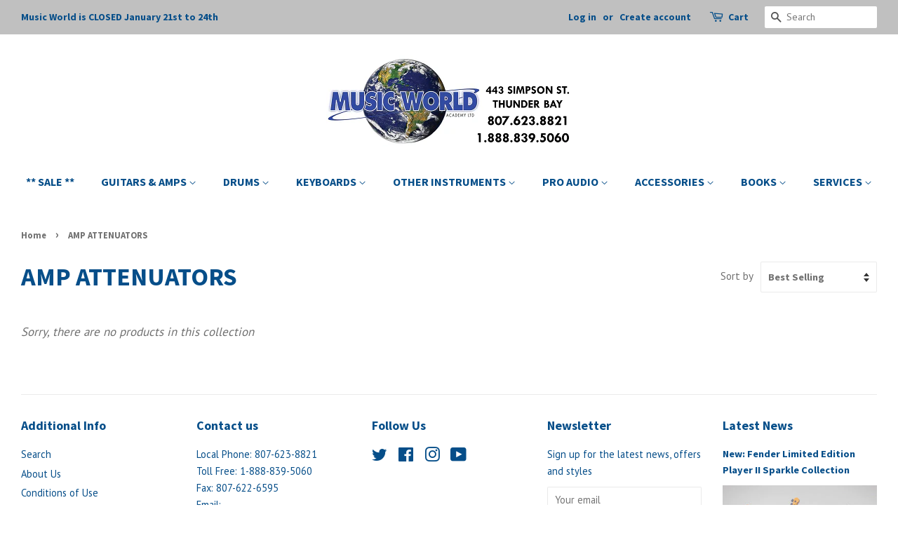

--- FILE ---
content_type: text/html; charset=utf-8
request_url: https://musicworldacademy.com/collections/amp-attenuators
body_size: 23093
content:
<!doctype html>
<!--[if lt IE 7]><html class="no-js lt-ie9 lt-ie8 lt-ie7" lang="en"> <![endif]-->
<!--[if IE 7]><html class="no-js lt-ie9 lt-ie8" lang="en"> <![endif]-->
<!--[if IE 8]><html class="no-js lt-ie9" lang="en"> <![endif]-->
<!--[if IE 9 ]><html class="ie9 no-js"> <![endif]-->
<!--[if (gt IE 9)|!(IE)]><!--> <html class="no-js"> <!--<![endif]-->
<head>
  <meta name="google-site-verification" content="Iil4nRTpOAiwi5H1oo3kxw9tfYuOyWwTqi7ahlZzVsc" />
  <meta name="msvalidate.01" content="8F14DE9E044ED20ACA0A3E5508C9A23C" />
  <!-- Basic page needs ================================================== -->
  <meta charset="utf-8">
  <meta http-equiv="X-UA-Compatible" content="IE=edge,chrome=1">

  
  <link rel="shortcut icon" href="//musicworldacademy.com/cdn/shop/files/store_logo_-_Copy_5f317c78-9738-4f73-99d0-102eee569da6_32x32.png?v=1613732993" type="image/png" />
  

  <!-- Title and description ================================================== -->
  <title>
  AMP ATTENUATORS &ndash; Music World Academy
  </title>

  

  <!-- Social meta ================================================== -->
  <!-- /snippets/social-meta-tags.liquid -->




<meta property="og:site_name" content="Music World Academy">
<meta property="og:url" content="https://musicworldacademy.com/collections/amp-attenuators">
<meta property="og:title" content="AMP ATTENUATORS">
<meta property="og:type" content="product.group">
<meta property="og:description" content="Located in Thunder Bay, Ontario Canada, we offer the latest in new musical instruments. We sell Electric Guitars, Bass Guitars, Acoustic Guitars, Amplifiers, Drums, Cymbals, Percussion, Pro Audio, Speakers, Mixers, Digital Pianos, Keyboards, Accordions, Band Instruments and more. We also repair and service instruments.">





  <meta name="twitter:site" content="@MusicWorld_TBay">

<meta name="twitter:card" content="summary_large_image">
<meta name="twitter:title" content="AMP ATTENUATORS">
<meta name="twitter:description" content="Located in Thunder Bay, Ontario Canada, we offer the latest in new musical instruments. We sell Electric Guitars, Bass Guitars, Acoustic Guitars, Amplifiers, Drums, Cymbals, Percussion, Pro Audio, Speakers, Mixers, Digital Pianos, Keyboards, Accordions, Band Instruments and more. We also repair and service instruments.">


  <!-- Helpers ================================================== -->
  <link rel="canonical" href="https://musicworldacademy.com/collections/amp-attenuators">
  <meta name="viewport" content="width=device-width,initial-scale=1">
  <meta name="theme-color" content="#064e89">

  <!-- CSS ================================================== -->
  <link href="//musicworldacademy.com/cdn/shop/t/3/assets/timber.scss.css?v=33879877468904485411696712758" rel="stylesheet" type="text/css" media="all" />
  <link href="//musicworldacademy.com/cdn/shop/t/3/assets/theme.scss.css?v=34859090886855611751696712758" rel="stylesheet" type="text/css" media="all" />

  
  
  
  <link href="//fonts.googleapis.com/css?family=PT+Sans:400,700" rel="stylesheet" type="text/css" media="all" />


  
    
    
    <link href="//fonts.googleapis.com/css?family=Source+Sans+Pro:700" rel="stylesheet" type="text/css" media="all" />
  


  
    
    
    <link href="//fonts.googleapis.com/css?family=Source+Sans+Pro:700" rel="stylesheet" type="text/css" media="all" />
  



  <script>
    window.theme = window.theme || {};

    var theme = {
      strings: {
        addToCart: "Add to Cart",
        soldOut: "Sold Out",
        unavailable: "Unavailable",
        zoomClose: "Close (Esc)",
        zoomPrev: "Previous (Left arrow key)",
        zoomNext: "Next (Right arrow key)",
        addressError: "Error looking up that address",
        addressNoResults: "No results for that address",
        addressQueryLimit: "You have exceeded the Google API usage limit. Consider upgrading to a \u003ca href=\"https:\/\/developers.google.com\/maps\/premium\/usage-limits\"\u003ePremium Plan\u003c\/a\u003e.",
        authError: "There was a problem authenticating your Google Maps API Key."
      },
      settings: {
        // Adding some settings to allow the editor to update correctly when they are changed
        enableWideLayout: true,
        typeAccentTransform: false,
        typeAccentSpacing: false,
        baseFontSize: '17px',
        headerBaseFontSize: '36px',
        accentFontSize: '16px'
      },
      variables: {
        mediaQueryMedium: 'screen and (max-width: 768px)',
        bpSmall: false
      },
      moneyFormat: "${{amount}}"
    }

    document.documentElement.className = document.documentElement.className.replace('no-js', 'supports-js');
  </script>

  <!-- Header hook for plugins ================================================== -->
  <script>window.performance && window.performance.mark && window.performance.mark('shopify.content_for_header.start');</script><meta id="shopify-digital-wallet" name="shopify-digital-wallet" content="/2411823164/digital_wallets/dialog">
<meta name="shopify-checkout-api-token" content="2d0c90b9604389d87cf802a05d243ed9">
<link rel="alternate" type="application/atom+xml" title="Feed" href="/collections/amp-attenuators.atom" />
<link rel="alternate" type="application/json+oembed" href="https://musicworldacademy.com/collections/amp-attenuators.oembed">
<script async="async" src="/checkouts/internal/preloads.js?locale=en-CA"></script>
<link rel="preconnect" href="https://shop.app" crossorigin="anonymous">
<script async="async" src="https://shop.app/checkouts/internal/preloads.js?locale=en-CA&shop_id=2411823164" crossorigin="anonymous"></script>
<script id="apple-pay-shop-capabilities" type="application/json">{"shopId":2411823164,"countryCode":"CA","currencyCode":"CAD","merchantCapabilities":["supports3DS"],"merchantId":"gid:\/\/shopify\/Shop\/2411823164","merchantName":"Music World Academy","requiredBillingContactFields":["postalAddress","email","phone"],"requiredShippingContactFields":["postalAddress","email","phone"],"shippingType":"shipping","supportedNetworks":["visa","masterCard","amex","discover","interac","jcb"],"total":{"type":"pending","label":"Music World Academy","amount":"1.00"},"shopifyPaymentsEnabled":true,"supportsSubscriptions":true}</script>
<script id="shopify-features" type="application/json">{"accessToken":"2d0c90b9604389d87cf802a05d243ed9","betas":["rich-media-storefront-analytics"],"domain":"musicworldacademy.com","predictiveSearch":true,"shopId":2411823164,"locale":"en"}</script>
<script>var Shopify = Shopify || {};
Shopify.shop = "music-world-academy.myshopify.com";
Shopify.locale = "en";
Shopify.currency = {"active":"CAD","rate":"1.0"};
Shopify.country = "CA";
Shopify.theme = {"name":"Minimal","id":16378789948,"schema_name":"Minimal","schema_version":"5.2.0","theme_store_id":380,"role":"main"};
Shopify.theme.handle = "null";
Shopify.theme.style = {"id":null,"handle":null};
Shopify.cdnHost = "musicworldacademy.com/cdn";
Shopify.routes = Shopify.routes || {};
Shopify.routes.root = "/";</script>
<script type="module">!function(o){(o.Shopify=o.Shopify||{}).modules=!0}(window);</script>
<script>!function(o){function n(){var o=[];function n(){o.push(Array.prototype.slice.apply(arguments))}return n.q=o,n}var t=o.Shopify=o.Shopify||{};t.loadFeatures=n(),t.autoloadFeatures=n()}(window);</script>
<script>
  window.ShopifyPay = window.ShopifyPay || {};
  window.ShopifyPay.apiHost = "shop.app\/pay";
  window.ShopifyPay.redirectState = null;
</script>
<script id="shop-js-analytics" type="application/json">{"pageType":"collection"}</script>
<script defer="defer" async type="module" src="//musicworldacademy.com/cdn/shopifycloud/shop-js/modules/v2/client.init-shop-cart-sync_BT-GjEfc.en.esm.js"></script>
<script defer="defer" async type="module" src="//musicworldacademy.com/cdn/shopifycloud/shop-js/modules/v2/chunk.common_D58fp_Oc.esm.js"></script>
<script defer="defer" async type="module" src="//musicworldacademy.com/cdn/shopifycloud/shop-js/modules/v2/chunk.modal_xMitdFEc.esm.js"></script>
<script type="module">
  await import("//musicworldacademy.com/cdn/shopifycloud/shop-js/modules/v2/client.init-shop-cart-sync_BT-GjEfc.en.esm.js");
await import("//musicworldacademy.com/cdn/shopifycloud/shop-js/modules/v2/chunk.common_D58fp_Oc.esm.js");
await import("//musicworldacademy.com/cdn/shopifycloud/shop-js/modules/v2/chunk.modal_xMitdFEc.esm.js");

  window.Shopify.SignInWithShop?.initShopCartSync?.({"fedCMEnabled":true,"windoidEnabled":true});

</script>
<script>
  window.Shopify = window.Shopify || {};
  if (!window.Shopify.featureAssets) window.Shopify.featureAssets = {};
  window.Shopify.featureAssets['shop-js'] = {"shop-cart-sync":["modules/v2/client.shop-cart-sync_DZOKe7Ll.en.esm.js","modules/v2/chunk.common_D58fp_Oc.esm.js","modules/v2/chunk.modal_xMitdFEc.esm.js"],"init-fed-cm":["modules/v2/client.init-fed-cm_B6oLuCjv.en.esm.js","modules/v2/chunk.common_D58fp_Oc.esm.js","modules/v2/chunk.modal_xMitdFEc.esm.js"],"shop-cash-offers":["modules/v2/client.shop-cash-offers_D2sdYoxE.en.esm.js","modules/v2/chunk.common_D58fp_Oc.esm.js","modules/v2/chunk.modal_xMitdFEc.esm.js"],"shop-login-button":["modules/v2/client.shop-login-button_QeVjl5Y3.en.esm.js","modules/v2/chunk.common_D58fp_Oc.esm.js","modules/v2/chunk.modal_xMitdFEc.esm.js"],"pay-button":["modules/v2/client.pay-button_DXTOsIq6.en.esm.js","modules/v2/chunk.common_D58fp_Oc.esm.js","modules/v2/chunk.modal_xMitdFEc.esm.js"],"shop-button":["modules/v2/client.shop-button_DQZHx9pm.en.esm.js","modules/v2/chunk.common_D58fp_Oc.esm.js","modules/v2/chunk.modal_xMitdFEc.esm.js"],"avatar":["modules/v2/client.avatar_BTnouDA3.en.esm.js"],"init-windoid":["modules/v2/client.init-windoid_CR1B-cfM.en.esm.js","modules/v2/chunk.common_D58fp_Oc.esm.js","modules/v2/chunk.modal_xMitdFEc.esm.js"],"init-shop-for-new-customer-accounts":["modules/v2/client.init-shop-for-new-customer-accounts_C_vY_xzh.en.esm.js","modules/v2/client.shop-login-button_QeVjl5Y3.en.esm.js","modules/v2/chunk.common_D58fp_Oc.esm.js","modules/v2/chunk.modal_xMitdFEc.esm.js"],"init-shop-email-lookup-coordinator":["modules/v2/client.init-shop-email-lookup-coordinator_BI7n9ZSv.en.esm.js","modules/v2/chunk.common_D58fp_Oc.esm.js","modules/v2/chunk.modal_xMitdFEc.esm.js"],"init-shop-cart-sync":["modules/v2/client.init-shop-cart-sync_BT-GjEfc.en.esm.js","modules/v2/chunk.common_D58fp_Oc.esm.js","modules/v2/chunk.modal_xMitdFEc.esm.js"],"shop-toast-manager":["modules/v2/client.shop-toast-manager_DiYdP3xc.en.esm.js","modules/v2/chunk.common_D58fp_Oc.esm.js","modules/v2/chunk.modal_xMitdFEc.esm.js"],"init-customer-accounts":["modules/v2/client.init-customer-accounts_D9ZNqS-Q.en.esm.js","modules/v2/client.shop-login-button_QeVjl5Y3.en.esm.js","modules/v2/chunk.common_D58fp_Oc.esm.js","modules/v2/chunk.modal_xMitdFEc.esm.js"],"init-customer-accounts-sign-up":["modules/v2/client.init-customer-accounts-sign-up_iGw4briv.en.esm.js","modules/v2/client.shop-login-button_QeVjl5Y3.en.esm.js","modules/v2/chunk.common_D58fp_Oc.esm.js","modules/v2/chunk.modal_xMitdFEc.esm.js"],"shop-follow-button":["modules/v2/client.shop-follow-button_CqMgW2wH.en.esm.js","modules/v2/chunk.common_D58fp_Oc.esm.js","modules/v2/chunk.modal_xMitdFEc.esm.js"],"checkout-modal":["modules/v2/client.checkout-modal_xHeaAweL.en.esm.js","modules/v2/chunk.common_D58fp_Oc.esm.js","modules/v2/chunk.modal_xMitdFEc.esm.js"],"shop-login":["modules/v2/client.shop-login_D91U-Q7h.en.esm.js","modules/v2/chunk.common_D58fp_Oc.esm.js","modules/v2/chunk.modal_xMitdFEc.esm.js"],"lead-capture":["modules/v2/client.lead-capture_BJmE1dJe.en.esm.js","modules/v2/chunk.common_D58fp_Oc.esm.js","modules/v2/chunk.modal_xMitdFEc.esm.js"],"payment-terms":["modules/v2/client.payment-terms_Ci9AEqFq.en.esm.js","modules/v2/chunk.common_D58fp_Oc.esm.js","modules/v2/chunk.modal_xMitdFEc.esm.js"]};
</script>
<script id="__st">var __st={"a":2411823164,"offset":-18000,"reqid":"ae4109dd-a6a9-4e98-9505-37fd45afe126-1769339990","pageurl":"musicworldacademy.com\/collections\/amp-attenuators","u":"289a37bd79fa","p":"collection","rtyp":"collection","rid":260672389180};</script>
<script>window.ShopifyPaypalV4VisibilityTracking = true;</script>
<script id="captcha-bootstrap">!function(){'use strict';const t='contact',e='account',n='new_comment',o=[[t,t],['blogs',n],['comments',n],[t,'customer']],c=[[e,'customer_login'],[e,'guest_login'],[e,'recover_customer_password'],[e,'create_customer']],r=t=>t.map((([t,e])=>`form[action*='/${t}']:not([data-nocaptcha='true']) input[name='form_type'][value='${e}']`)).join(','),a=t=>()=>t?[...document.querySelectorAll(t)].map((t=>t.form)):[];function s(){const t=[...o],e=r(t);return a(e)}const i='password',u='form_key',d=['recaptcha-v3-token','g-recaptcha-response','h-captcha-response',i],f=()=>{try{return window.sessionStorage}catch{return}},m='__shopify_v',_=t=>t.elements[u];function p(t,e,n=!1){try{const o=window.sessionStorage,c=JSON.parse(o.getItem(e)),{data:r}=function(t){const{data:e,action:n}=t;return t[m]||n?{data:e,action:n}:{data:t,action:n}}(c);for(const[e,n]of Object.entries(r))t.elements[e]&&(t.elements[e].value=n);n&&o.removeItem(e)}catch(o){console.error('form repopulation failed',{error:o})}}const l='form_type',E='cptcha';function T(t){t.dataset[E]=!0}const w=window,h=w.document,L='Shopify',v='ce_forms',y='captcha';let A=!1;((t,e)=>{const n=(g='f06e6c50-85a8-45c8-87d0-21a2b65856fe',I='https://cdn.shopify.com/shopifycloud/storefront-forms-hcaptcha/ce_storefront_forms_captcha_hcaptcha.v1.5.2.iife.js',D={infoText:'Protected by hCaptcha',privacyText:'Privacy',termsText:'Terms'},(t,e,n)=>{const o=w[L][v],c=o.bindForm;if(c)return c(t,g,e,D).then(n);var r;o.q.push([[t,g,e,D],n]),r=I,A||(h.body.append(Object.assign(h.createElement('script'),{id:'captcha-provider',async:!0,src:r})),A=!0)});var g,I,D;w[L]=w[L]||{},w[L][v]=w[L][v]||{},w[L][v].q=[],w[L][y]=w[L][y]||{},w[L][y].protect=function(t,e){n(t,void 0,e),T(t)},Object.freeze(w[L][y]),function(t,e,n,w,h,L){const[v,y,A,g]=function(t,e,n){const i=e?o:[],u=t?c:[],d=[...i,...u],f=r(d),m=r(i),_=r(d.filter((([t,e])=>n.includes(e))));return[a(f),a(m),a(_),s()]}(w,h,L),I=t=>{const e=t.target;return e instanceof HTMLFormElement?e:e&&e.form},D=t=>v().includes(t);t.addEventListener('submit',(t=>{const e=I(t);if(!e)return;const n=D(e)&&!e.dataset.hcaptchaBound&&!e.dataset.recaptchaBound,o=_(e),c=g().includes(e)&&(!o||!o.value);(n||c)&&t.preventDefault(),c&&!n&&(function(t){try{if(!f())return;!function(t){const e=f();if(!e)return;const n=_(t);if(!n)return;const o=n.value;o&&e.removeItem(o)}(t);const e=Array.from(Array(32),(()=>Math.random().toString(36)[2])).join('');!function(t,e){_(t)||t.append(Object.assign(document.createElement('input'),{type:'hidden',name:u})),t.elements[u].value=e}(t,e),function(t,e){const n=f();if(!n)return;const o=[...t.querySelectorAll(`input[type='${i}']`)].map((({name:t})=>t)),c=[...d,...o],r={};for(const[a,s]of new FormData(t).entries())c.includes(a)||(r[a]=s);n.setItem(e,JSON.stringify({[m]:1,action:t.action,data:r}))}(t,e)}catch(e){console.error('failed to persist form',e)}}(e),e.submit())}));const S=(t,e)=>{t&&!t.dataset[E]&&(n(t,e.some((e=>e===t))),T(t))};for(const o of['focusin','change'])t.addEventListener(o,(t=>{const e=I(t);D(e)&&S(e,y())}));const B=e.get('form_key'),M=e.get(l),P=B&&M;t.addEventListener('DOMContentLoaded',(()=>{const t=y();if(P)for(const e of t)e.elements[l].value===M&&p(e,B);[...new Set([...A(),...v().filter((t=>'true'===t.dataset.shopifyCaptcha))])].forEach((e=>S(e,t)))}))}(h,new URLSearchParams(w.location.search),n,t,e,['guest_login'])})(!0,!0)}();</script>
<script integrity="sha256-4kQ18oKyAcykRKYeNunJcIwy7WH5gtpwJnB7kiuLZ1E=" data-source-attribution="shopify.loadfeatures" defer="defer" src="//musicworldacademy.com/cdn/shopifycloud/storefront/assets/storefront/load_feature-a0a9edcb.js" crossorigin="anonymous"></script>
<script crossorigin="anonymous" defer="defer" src="//musicworldacademy.com/cdn/shopifycloud/storefront/assets/shopify_pay/storefront-65b4c6d7.js?v=20250812"></script>
<script data-source-attribution="shopify.dynamic_checkout.dynamic.init">var Shopify=Shopify||{};Shopify.PaymentButton=Shopify.PaymentButton||{isStorefrontPortableWallets:!0,init:function(){window.Shopify.PaymentButton.init=function(){};var t=document.createElement("script");t.src="https://musicworldacademy.com/cdn/shopifycloud/portable-wallets/latest/portable-wallets.en.js",t.type="module",document.head.appendChild(t)}};
</script>
<script data-source-attribution="shopify.dynamic_checkout.buyer_consent">
  function portableWalletsHideBuyerConsent(e){var t=document.getElementById("shopify-buyer-consent"),n=document.getElementById("shopify-subscription-policy-button");t&&n&&(t.classList.add("hidden"),t.setAttribute("aria-hidden","true"),n.removeEventListener("click",e))}function portableWalletsShowBuyerConsent(e){var t=document.getElementById("shopify-buyer-consent"),n=document.getElementById("shopify-subscription-policy-button");t&&n&&(t.classList.remove("hidden"),t.removeAttribute("aria-hidden"),n.addEventListener("click",e))}window.Shopify?.PaymentButton&&(window.Shopify.PaymentButton.hideBuyerConsent=portableWalletsHideBuyerConsent,window.Shopify.PaymentButton.showBuyerConsent=portableWalletsShowBuyerConsent);
</script>
<script data-source-attribution="shopify.dynamic_checkout.cart.bootstrap">document.addEventListener("DOMContentLoaded",(function(){function t(){return document.querySelector("shopify-accelerated-checkout-cart, shopify-accelerated-checkout")}if(t())Shopify.PaymentButton.init();else{new MutationObserver((function(e,n){t()&&(Shopify.PaymentButton.init(),n.disconnect())})).observe(document.body,{childList:!0,subtree:!0})}}));
</script>
<script id='scb4127' type='text/javascript' async='' src='https://musicworldacademy.com/cdn/shopifycloud/privacy-banner/storefront-banner.js'></script><link id="shopify-accelerated-checkout-styles" rel="stylesheet" media="screen" href="https://musicworldacademy.com/cdn/shopifycloud/portable-wallets/latest/accelerated-checkout-backwards-compat.css" crossorigin="anonymous">
<style id="shopify-accelerated-checkout-cart">
        #shopify-buyer-consent {
  margin-top: 1em;
  display: inline-block;
  width: 100%;
}

#shopify-buyer-consent.hidden {
  display: none;
}

#shopify-subscription-policy-button {
  background: none;
  border: none;
  padding: 0;
  text-decoration: underline;
  font-size: inherit;
  cursor: pointer;
}

#shopify-subscription-policy-button::before {
  box-shadow: none;
}

      </style>

<script>window.performance && window.performance.mark && window.performance.mark('shopify.content_for_header.end');</script>

  
<!--[if lt IE 9]>
<script src="//cdnjs.cloudflare.com/ajax/libs/html5shiv/3.7.2/html5shiv.min.js" type="text/javascript"></script>
<![endif]-->


  <script src="//musicworldacademy.com/cdn/shop/t/3/assets/jquery-2.2.3.min.js?v=58211863146907186831525719060" type="text/javascript"></script>

  <!--[if (gt IE 9)|!(IE)]><!--><script src="//musicworldacademy.com/cdn/shop/t/3/assets/lazysizes.min.js?v=177476512571513845041525719061" async="async"></script><!--<![endif]-->
  <!--[if lte IE 9]><script src="//musicworldacademy.com/cdn/shop/t/3/assets/lazysizes.min.js?v=177476512571513845041525719061"></script><![endif]-->

  
  

<meta property="og:image" content="https://cdn.shopify.com/s/files/1/0024/1182/3164/files/store_logo.png?height=628&pad_color=ffffff&v=1613731947&width=1200" />
<meta property="og:image:secure_url" content="https://cdn.shopify.com/s/files/1/0024/1182/3164/files/store_logo.png?height=628&pad_color=ffffff&v=1613731947&width=1200" />
<meta property="og:image:width" content="1200" />
<meta property="og:image:height" content="628" />
<link href="https://monorail-edge.shopifysvc.com" rel="dns-prefetch">
<script>(function(){if ("sendBeacon" in navigator && "performance" in window) {try {var session_token_from_headers = performance.getEntriesByType('navigation')[0].serverTiming.find(x => x.name == '_s').description;} catch {var session_token_from_headers = undefined;}var session_cookie_matches = document.cookie.match(/_shopify_s=([^;]*)/);var session_token_from_cookie = session_cookie_matches && session_cookie_matches.length === 2 ? session_cookie_matches[1] : "";var session_token = session_token_from_headers || session_token_from_cookie || "";function handle_abandonment_event(e) {var entries = performance.getEntries().filter(function(entry) {return /monorail-edge.shopifysvc.com/.test(entry.name);});if (!window.abandonment_tracked && entries.length === 0) {window.abandonment_tracked = true;var currentMs = Date.now();var navigation_start = performance.timing.navigationStart;var payload = {shop_id: 2411823164,url: window.location.href,navigation_start,duration: currentMs - navigation_start,session_token,page_type: "collection"};window.navigator.sendBeacon("https://monorail-edge.shopifysvc.com/v1/produce", JSON.stringify({schema_id: "online_store_buyer_site_abandonment/1.1",payload: payload,metadata: {event_created_at_ms: currentMs,event_sent_at_ms: currentMs}}));}}window.addEventListener('pagehide', handle_abandonment_event);}}());</script>
<script id="web-pixels-manager-setup">(function e(e,d,r,n,o){if(void 0===o&&(o={}),!Boolean(null===(a=null===(i=window.Shopify)||void 0===i?void 0:i.analytics)||void 0===a?void 0:a.replayQueue)){var i,a;window.Shopify=window.Shopify||{};var t=window.Shopify;t.analytics=t.analytics||{};var s=t.analytics;s.replayQueue=[],s.publish=function(e,d,r){return s.replayQueue.push([e,d,r]),!0};try{self.performance.mark("wpm:start")}catch(e){}var l=function(){var e={modern:/Edge?\/(1{2}[4-9]|1[2-9]\d|[2-9]\d{2}|\d{4,})\.\d+(\.\d+|)|Firefox\/(1{2}[4-9]|1[2-9]\d|[2-9]\d{2}|\d{4,})\.\d+(\.\d+|)|Chrom(ium|e)\/(9{2}|\d{3,})\.\d+(\.\d+|)|(Maci|X1{2}).+ Version\/(15\.\d+|(1[6-9]|[2-9]\d|\d{3,})\.\d+)([,.]\d+|)( \(\w+\)|)( Mobile\/\w+|) Safari\/|Chrome.+OPR\/(9{2}|\d{3,})\.\d+\.\d+|(CPU[ +]OS|iPhone[ +]OS|CPU[ +]iPhone|CPU IPhone OS|CPU iPad OS)[ +]+(15[._]\d+|(1[6-9]|[2-9]\d|\d{3,})[._]\d+)([._]\d+|)|Android:?[ /-](13[3-9]|1[4-9]\d|[2-9]\d{2}|\d{4,})(\.\d+|)(\.\d+|)|Android.+Firefox\/(13[5-9]|1[4-9]\d|[2-9]\d{2}|\d{4,})\.\d+(\.\d+|)|Android.+Chrom(ium|e)\/(13[3-9]|1[4-9]\d|[2-9]\d{2}|\d{4,})\.\d+(\.\d+|)|SamsungBrowser\/([2-9]\d|\d{3,})\.\d+/,legacy:/Edge?\/(1[6-9]|[2-9]\d|\d{3,})\.\d+(\.\d+|)|Firefox\/(5[4-9]|[6-9]\d|\d{3,})\.\d+(\.\d+|)|Chrom(ium|e)\/(5[1-9]|[6-9]\d|\d{3,})\.\d+(\.\d+|)([\d.]+$|.*Safari\/(?![\d.]+ Edge\/[\d.]+$))|(Maci|X1{2}).+ Version\/(10\.\d+|(1[1-9]|[2-9]\d|\d{3,})\.\d+)([,.]\d+|)( \(\w+\)|)( Mobile\/\w+|) Safari\/|Chrome.+OPR\/(3[89]|[4-9]\d|\d{3,})\.\d+\.\d+|(CPU[ +]OS|iPhone[ +]OS|CPU[ +]iPhone|CPU IPhone OS|CPU iPad OS)[ +]+(10[._]\d+|(1[1-9]|[2-9]\d|\d{3,})[._]\d+)([._]\d+|)|Android:?[ /-](13[3-9]|1[4-9]\d|[2-9]\d{2}|\d{4,})(\.\d+|)(\.\d+|)|Mobile Safari.+OPR\/([89]\d|\d{3,})\.\d+\.\d+|Android.+Firefox\/(13[5-9]|1[4-9]\d|[2-9]\d{2}|\d{4,})\.\d+(\.\d+|)|Android.+Chrom(ium|e)\/(13[3-9]|1[4-9]\d|[2-9]\d{2}|\d{4,})\.\d+(\.\d+|)|Android.+(UC? ?Browser|UCWEB|U3)[ /]?(15\.([5-9]|\d{2,})|(1[6-9]|[2-9]\d|\d{3,})\.\d+)\.\d+|SamsungBrowser\/(5\.\d+|([6-9]|\d{2,})\.\d+)|Android.+MQ{2}Browser\/(14(\.(9|\d{2,})|)|(1[5-9]|[2-9]\d|\d{3,})(\.\d+|))(\.\d+|)|K[Aa][Ii]OS\/(3\.\d+|([4-9]|\d{2,})\.\d+)(\.\d+|)/},d=e.modern,r=e.legacy,n=navigator.userAgent;return n.match(d)?"modern":n.match(r)?"legacy":"unknown"}(),u="modern"===l?"modern":"legacy",c=(null!=n?n:{modern:"",legacy:""})[u],f=function(e){return[e.baseUrl,"/wpm","/b",e.hashVersion,"modern"===e.buildTarget?"m":"l",".js"].join("")}({baseUrl:d,hashVersion:r,buildTarget:u}),m=function(e){var d=e.version,r=e.bundleTarget,n=e.surface,o=e.pageUrl,i=e.monorailEndpoint;return{emit:function(e){var a=e.status,t=e.errorMsg,s=(new Date).getTime(),l=JSON.stringify({metadata:{event_sent_at_ms:s},events:[{schema_id:"web_pixels_manager_load/3.1",payload:{version:d,bundle_target:r,page_url:o,status:a,surface:n,error_msg:t},metadata:{event_created_at_ms:s}}]});if(!i)return console&&console.warn&&console.warn("[Web Pixels Manager] No Monorail endpoint provided, skipping logging."),!1;try{return self.navigator.sendBeacon.bind(self.navigator)(i,l)}catch(e){}var u=new XMLHttpRequest;try{return u.open("POST",i,!0),u.setRequestHeader("Content-Type","text/plain"),u.send(l),!0}catch(e){return console&&console.warn&&console.warn("[Web Pixels Manager] Got an unhandled error while logging to Monorail."),!1}}}}({version:r,bundleTarget:l,surface:e.surface,pageUrl:self.location.href,monorailEndpoint:e.monorailEndpoint});try{o.browserTarget=l,function(e){var d=e.src,r=e.async,n=void 0===r||r,o=e.onload,i=e.onerror,a=e.sri,t=e.scriptDataAttributes,s=void 0===t?{}:t,l=document.createElement("script"),u=document.querySelector("head"),c=document.querySelector("body");if(l.async=n,l.src=d,a&&(l.integrity=a,l.crossOrigin="anonymous"),s)for(var f in s)if(Object.prototype.hasOwnProperty.call(s,f))try{l.dataset[f]=s[f]}catch(e){}if(o&&l.addEventListener("load",o),i&&l.addEventListener("error",i),u)u.appendChild(l);else{if(!c)throw new Error("Did not find a head or body element to append the script");c.appendChild(l)}}({src:f,async:!0,onload:function(){if(!function(){var e,d;return Boolean(null===(d=null===(e=window.Shopify)||void 0===e?void 0:e.analytics)||void 0===d?void 0:d.initialized)}()){var d=window.webPixelsManager.init(e)||void 0;if(d){var r=window.Shopify.analytics;r.replayQueue.forEach((function(e){var r=e[0],n=e[1],o=e[2];d.publishCustomEvent(r,n,o)})),r.replayQueue=[],r.publish=d.publishCustomEvent,r.visitor=d.visitor,r.initialized=!0}}},onerror:function(){return m.emit({status:"failed",errorMsg:"".concat(f," has failed to load")})},sri:function(e){var d=/^sha384-[A-Za-z0-9+/=]+$/;return"string"==typeof e&&d.test(e)}(c)?c:"",scriptDataAttributes:o}),m.emit({status:"loading"})}catch(e){m.emit({status:"failed",errorMsg:(null==e?void 0:e.message)||"Unknown error"})}}})({shopId: 2411823164,storefrontBaseUrl: "https://musicworldacademy.com",extensionsBaseUrl: "https://extensions.shopifycdn.com/cdn/shopifycloud/web-pixels-manager",monorailEndpoint: "https://monorail-edge.shopifysvc.com/unstable/produce_batch",surface: "storefront-renderer",enabledBetaFlags: ["2dca8a86"],webPixelsConfigList: [{"id":"303792446","configuration":"{\"pixel_id\":\"741328539559180\",\"pixel_type\":\"facebook_pixel\",\"metaapp_system_user_token\":\"-\"}","eventPayloadVersion":"v1","runtimeContext":"OPEN","scriptVersion":"ca16bc87fe92b6042fbaa3acc2fbdaa6","type":"APP","apiClientId":2329312,"privacyPurposes":["ANALYTICS","MARKETING","SALE_OF_DATA"],"dataSharingAdjustments":{"protectedCustomerApprovalScopes":["read_customer_address","read_customer_email","read_customer_name","read_customer_personal_data","read_customer_phone"]}},{"id":"shopify-app-pixel","configuration":"{}","eventPayloadVersion":"v1","runtimeContext":"STRICT","scriptVersion":"0450","apiClientId":"shopify-pixel","type":"APP","privacyPurposes":["ANALYTICS","MARKETING"]},{"id":"shopify-custom-pixel","eventPayloadVersion":"v1","runtimeContext":"LAX","scriptVersion":"0450","apiClientId":"shopify-pixel","type":"CUSTOM","privacyPurposes":["ANALYTICS","MARKETING"]}],isMerchantRequest: false,initData: {"shop":{"name":"Music World Academy","paymentSettings":{"currencyCode":"CAD"},"myshopifyDomain":"music-world-academy.myshopify.com","countryCode":"CA","storefrontUrl":"https:\/\/musicworldacademy.com"},"customer":null,"cart":null,"checkout":null,"productVariants":[],"purchasingCompany":null},},"https://musicworldacademy.com/cdn","fcfee988w5aeb613cpc8e4bc33m6693e112",{"modern":"","legacy":""},{"shopId":"2411823164","storefrontBaseUrl":"https:\/\/musicworldacademy.com","extensionBaseUrl":"https:\/\/extensions.shopifycdn.com\/cdn\/shopifycloud\/web-pixels-manager","surface":"storefront-renderer","enabledBetaFlags":"[\"2dca8a86\"]","isMerchantRequest":"false","hashVersion":"fcfee988w5aeb613cpc8e4bc33m6693e112","publish":"custom","events":"[[\"page_viewed\",{}],[\"collection_viewed\",{\"collection\":{\"id\":\"260672389180\",\"title\":\"AMP ATTENUATORS\",\"productVariants\":[]}}]]"});</script><script>
  window.ShopifyAnalytics = window.ShopifyAnalytics || {};
  window.ShopifyAnalytics.meta = window.ShopifyAnalytics.meta || {};
  window.ShopifyAnalytics.meta.currency = 'CAD';
  var meta = {"products":[],"page":{"pageType":"collection","resourceType":"collection","resourceId":260672389180,"requestId":"ae4109dd-a6a9-4e98-9505-37fd45afe126-1769339990"}};
  for (var attr in meta) {
    window.ShopifyAnalytics.meta[attr] = meta[attr];
  }
</script>
<script class="analytics">
  (function () {
    var customDocumentWrite = function(content) {
      var jquery = null;

      if (window.jQuery) {
        jquery = window.jQuery;
      } else if (window.Checkout && window.Checkout.$) {
        jquery = window.Checkout.$;
      }

      if (jquery) {
        jquery('body').append(content);
      }
    };

    var hasLoggedConversion = function(token) {
      if (token) {
        return document.cookie.indexOf('loggedConversion=' + token) !== -1;
      }
      return false;
    }

    var setCookieIfConversion = function(token) {
      if (token) {
        var twoMonthsFromNow = new Date(Date.now());
        twoMonthsFromNow.setMonth(twoMonthsFromNow.getMonth() + 2);

        document.cookie = 'loggedConversion=' + token + '; expires=' + twoMonthsFromNow;
      }
    }

    var trekkie = window.ShopifyAnalytics.lib = window.trekkie = window.trekkie || [];
    if (trekkie.integrations) {
      return;
    }
    trekkie.methods = [
      'identify',
      'page',
      'ready',
      'track',
      'trackForm',
      'trackLink'
    ];
    trekkie.factory = function(method) {
      return function() {
        var args = Array.prototype.slice.call(arguments);
        args.unshift(method);
        trekkie.push(args);
        return trekkie;
      };
    };
    for (var i = 0; i < trekkie.methods.length; i++) {
      var key = trekkie.methods[i];
      trekkie[key] = trekkie.factory(key);
    }
    trekkie.load = function(config) {
      trekkie.config = config || {};
      trekkie.config.initialDocumentCookie = document.cookie;
      var first = document.getElementsByTagName('script')[0];
      var script = document.createElement('script');
      script.type = 'text/javascript';
      script.onerror = function(e) {
        var scriptFallback = document.createElement('script');
        scriptFallback.type = 'text/javascript';
        scriptFallback.onerror = function(error) {
                var Monorail = {
      produce: function produce(monorailDomain, schemaId, payload) {
        var currentMs = new Date().getTime();
        var event = {
          schema_id: schemaId,
          payload: payload,
          metadata: {
            event_created_at_ms: currentMs,
            event_sent_at_ms: currentMs
          }
        };
        return Monorail.sendRequest("https://" + monorailDomain + "/v1/produce", JSON.stringify(event));
      },
      sendRequest: function sendRequest(endpointUrl, payload) {
        // Try the sendBeacon API
        if (window && window.navigator && typeof window.navigator.sendBeacon === 'function' && typeof window.Blob === 'function' && !Monorail.isIos12()) {
          var blobData = new window.Blob([payload], {
            type: 'text/plain'
          });

          if (window.navigator.sendBeacon(endpointUrl, blobData)) {
            return true;
          } // sendBeacon was not successful

        } // XHR beacon

        var xhr = new XMLHttpRequest();

        try {
          xhr.open('POST', endpointUrl);
          xhr.setRequestHeader('Content-Type', 'text/plain');
          xhr.send(payload);
        } catch (e) {
          console.log(e);
        }

        return false;
      },
      isIos12: function isIos12() {
        return window.navigator.userAgent.lastIndexOf('iPhone; CPU iPhone OS 12_') !== -1 || window.navigator.userAgent.lastIndexOf('iPad; CPU OS 12_') !== -1;
      }
    };
    Monorail.produce('monorail-edge.shopifysvc.com',
      'trekkie_storefront_load_errors/1.1',
      {shop_id: 2411823164,
      theme_id: 16378789948,
      app_name: "storefront",
      context_url: window.location.href,
      source_url: "//musicworldacademy.com/cdn/s/trekkie.storefront.8d95595f799fbf7e1d32231b9a28fd43b70c67d3.min.js"});

        };
        scriptFallback.async = true;
        scriptFallback.src = '//musicworldacademy.com/cdn/s/trekkie.storefront.8d95595f799fbf7e1d32231b9a28fd43b70c67d3.min.js';
        first.parentNode.insertBefore(scriptFallback, first);
      };
      script.async = true;
      script.src = '//musicworldacademy.com/cdn/s/trekkie.storefront.8d95595f799fbf7e1d32231b9a28fd43b70c67d3.min.js';
      first.parentNode.insertBefore(script, first);
    };
    trekkie.load(
      {"Trekkie":{"appName":"storefront","development":false,"defaultAttributes":{"shopId":2411823164,"isMerchantRequest":null,"themeId":16378789948,"themeCityHash":"4999368150688013028","contentLanguage":"en","currency":"CAD","eventMetadataId":"7f8d6b25-3f9a-4f9b-b955-0a56b507954d"},"isServerSideCookieWritingEnabled":true,"monorailRegion":"shop_domain","enabledBetaFlags":["65f19447"]},"Session Attribution":{},"S2S":{"facebookCapiEnabled":false,"source":"trekkie-storefront-renderer","apiClientId":580111}}
    );

    var loaded = false;
    trekkie.ready(function() {
      if (loaded) return;
      loaded = true;

      window.ShopifyAnalytics.lib = window.trekkie;

      var originalDocumentWrite = document.write;
      document.write = customDocumentWrite;
      try { window.ShopifyAnalytics.merchantGoogleAnalytics.call(this); } catch(error) {};
      document.write = originalDocumentWrite;

      window.ShopifyAnalytics.lib.page(null,{"pageType":"collection","resourceType":"collection","resourceId":260672389180,"requestId":"ae4109dd-a6a9-4e98-9505-37fd45afe126-1769339990","shopifyEmitted":true});

      var match = window.location.pathname.match(/checkouts\/(.+)\/(thank_you|post_purchase)/)
      var token = match? match[1]: undefined;
      if (!hasLoggedConversion(token)) {
        setCookieIfConversion(token);
        window.ShopifyAnalytics.lib.track("Viewed Product Category",{"currency":"CAD","category":"Collection: amp-attenuators","collectionName":"amp-attenuators","collectionId":260672389180,"nonInteraction":true},undefined,undefined,{"shopifyEmitted":true});
      }
    });


        var eventsListenerScript = document.createElement('script');
        eventsListenerScript.async = true;
        eventsListenerScript.src = "//musicworldacademy.com/cdn/shopifycloud/storefront/assets/shop_events_listener-3da45d37.js";
        document.getElementsByTagName('head')[0].appendChild(eventsListenerScript);

})();</script>
<script
  defer
  src="https://musicworldacademy.com/cdn/shopifycloud/perf-kit/shopify-perf-kit-3.0.4.min.js"
  data-application="storefront-renderer"
  data-shop-id="2411823164"
  data-render-region="gcp-us-east1"
  data-page-type="collection"
  data-theme-instance-id="16378789948"
  data-theme-name="Minimal"
  data-theme-version="5.2.0"
  data-monorail-region="shop_domain"
  data-resource-timing-sampling-rate="10"
  data-shs="true"
  data-shs-beacon="true"
  data-shs-export-with-fetch="true"
  data-shs-logs-sample-rate="1"
  data-shs-beacon-endpoint="https://musicworldacademy.com/api/collect"
></script>
</head>

<body id="amp-attenuators" class="template-collection" >

  <div id="shopify-section-header" class="shopify-section"><style>
  .logo__image-wrapper {
    max-width: 350px;
  }
  /*================= If logo is above navigation ================== */
  
    .site-nav {
      
      margin-top: 30px;
    }

    
      .logo__image-wrapper {
        margin: 0 auto;
      }
    
  

  /*============ If logo is on the same line as navigation ============ */
  


  
</style>

<div data-section-id="header" data-section-type="header-section">
  <div class="header-bar">
    <div class="wrapper medium-down--hide">
      <div class="post-large--display-table">

        
          <div class="header-bar__left post-large--display-table-cell">

            

            

            
              <div class="header-bar__module header-bar__message">
                
                  Music World is CLOSED January 21st to 24th
                
              </div>
            

          </div>
        

        <div class="header-bar__right post-large--display-table-cell">

          
            <ul class="header-bar__module header-bar__module--list">
              
                <li>
                  <a href="/account/login" id="customer_login_link">Log in</a>
                </li>
                <li>or</li>
                <li>
                  <a href="/account/register" id="customer_register_link">Create account</a>
                </li>
              
            </ul>
          

          <div class="header-bar__module">
            <span class="header-bar__sep" aria-hidden="true"></span>
            <a href="/cart" class="cart-page-link">
              <span class="icon icon-cart header-bar__cart-icon" aria-hidden="true"></span>
            </a>
          </div>

          <div class="header-bar__module">
            <a href="/cart" class="cart-page-link">
              Cart
              <span class="cart-count header-bar__cart-count hidden-count">0</span>
            </a>
          </div>

          
            
              <div class="header-bar__module header-bar__search">
                


  <form action="/search" method="get" class="header-bar__search-form clearfix" role="search">
    
    <button type="submit" class="btn btn--search icon-fallback-text header-bar__search-submit">
      <span class="icon icon-search" aria-hidden="true"></span>
      <span class="fallback-text">Search</span>
    </button>
    <input type="search" name="q" value="" aria-label="Search" class="header-bar__search-input" placeholder="Search">
  </form>


              </div>
            
          

        </div>
      </div>
    </div>

    <div class="wrapper post-large--hide announcement-bar--mobile">
      
        
          <span>Music World is CLOSED January 21st to 24th</span>
        
      
    </div>

    <div class="wrapper post-large--hide">
      
        <button type="button" class="mobile-nav-trigger" id="MobileNavTrigger" aria-controls="MobileNav" aria-expanded="false">
          <span class="icon icon-hamburger" aria-hidden="true"></span>
          Menu
        </button>
      
      <a href="/cart" class="cart-page-link mobile-cart-page-link">
        <span class="icon icon-cart header-bar__cart-icon" aria-hidden="true"></span>
        Cart <span class="cart-count hidden-count">0</span>
      </a>
    </div>
    <nav role="navigation">
  <ul id="MobileNav" class="mobile-nav post-large--hide">
    
      
        <li class="mobile-nav__link">
          <a
            href="/collections/deals"
            class="mobile-nav"
            >
            ** SALE **
          </a>
        </li>
      
    
      
        
        <li class="mobile-nav__link" aria-haspopup="true">
          <a
            href="/collections/guitars"
            class="mobile-nav__sublist-trigger"
            aria-controls="MobileNav-Parent-2"
            aria-expanded="false">
            GUITARS &amp; AMPS
            <span class="icon-fallback-text mobile-nav__sublist-expand" aria-hidden="true">
  <span class="icon icon-plus" aria-hidden="true"></span>
  <span class="fallback-text">+</span>
</span>
<span class="icon-fallback-text mobile-nav__sublist-contract" aria-hidden="true">
  <span class="icon icon-minus" aria-hidden="true"></span>
  <span class="fallback-text">-</span>
</span>

          </a>
          <ul
            id="MobileNav-Parent-2"
            class="mobile-nav__sublist">
            
              <li class="mobile-nav__sublist-link ">
                <a href="/collections/guitars" class="site-nav__link">All <span class="visually-hidden">GUITARS &amp; AMPS</span></a>
              </li>
            
            
              
                
                <li class="mobile-nav__sublist-link">
                  <a
                    href="/collections/acoustic-guitars"
                    class="mobile-nav__sublist-trigger"
                    aria-controls="MobileNav-Child-2-1"
                    aria-expanded="false"
                    >
                    ACOUSTIC GUITARS
                    <span class="icon-fallback-text mobile-nav__sublist-expand" aria-hidden="true">
  <span class="icon icon-plus" aria-hidden="true"></span>
  <span class="fallback-text">+</span>
</span>
<span class="icon-fallback-text mobile-nav__sublist-contract" aria-hidden="true">
  <span class="icon icon-minus" aria-hidden="true"></span>
  <span class="fallback-text">-</span>
</span>

                  </a>
                  <ul
                    id="MobileNav-Child-2-1"
                    class="mobile-nav__sublist mobile-nav__sublist--grandchilds">
                    
                      <li class="mobile-nav__sublist-link">
                        <a
                          href="/collections/12-string-acoustic-guitars"
                          >
                          12 STRING ACOUSTIC GUITARS
                        </a>
                      </li>
                    
                      <li class="mobile-nav__sublist-link">
                        <a
                          href="/collections/6-string-acoustic-guitars"
                          >
                          6 STRING ACOUSTIC GUITARS
                        </a>
                      </li>
                    
                      <li class="mobile-nav__sublist-link">
                        <a
                          href="/collections/acoustic-guitar-packages"
                          >
                          ACOUSTIC GUITAR PACKAGES
                        </a>
                      </li>
                    
                      <li class="mobile-nav__sublist-link">
                        <a
                          href="/collections/acoustic-electric-guitars"
                          >
                          ACOUSTIC-ELECTRIC GUITARS
                        </a>
                      </li>
                    
                      <li class="mobile-nav__sublist-link">
                        <a
                          href="/collections/left-handed-acoustic-guitars"
                          >
                          LEFT-HANDED ACOUSTIC GUITARS
                        </a>
                      </li>
                    
                      <li class="mobile-nav__sublist-link">
                        <a
                          href="/collections/resonators"
                          >
                          RESONATORS
                        </a>
                      </li>
                    
                  </ul>
                </li>
              
            
              
                
                <li class="mobile-nav__sublist-link">
                  <a
                    href="/collections/amplifiers"
                    class="mobile-nav__sublist-trigger"
                    aria-controls="MobileNav-Child-2-2"
                    aria-expanded="false"
                    >
                    AMPLIFIERS
                    <span class="icon-fallback-text mobile-nav__sublist-expand" aria-hidden="true">
  <span class="icon icon-plus" aria-hidden="true"></span>
  <span class="fallback-text">+</span>
</span>
<span class="icon-fallback-text mobile-nav__sublist-contract" aria-hidden="true">
  <span class="icon icon-minus" aria-hidden="true"></span>
  <span class="fallback-text">-</span>
</span>

                  </a>
                  <ul
                    id="MobileNav-Child-2-2"
                    class="mobile-nav__sublist mobile-nav__sublist--grandchilds">
                    
                      <li class="mobile-nav__sublist-link">
                        <a
                          href="/collections/acoustic-guitar-amplifiers"
                          >
                          ACOUSTIC GUITAR AMPLIFIERS
                        </a>
                      </li>
                    
                      <li class="mobile-nav__sublist-link">
                        <a
                          href="/collections/bass-guitar-amp-heads"
                          >
                          BASS GUITAR AMP HEADS
                        </a>
                      </li>
                    
                      <li class="mobile-nav__sublist-link">
                        <a
                          href="/collections/bass-guitar-combo-amplifiers"
                          >
                          BASS GUITAR COMBO AMPLIFIERS
                        </a>
                      </li>
                    
                      <li class="mobile-nav__sublist-link">
                        <a
                          href="/collections/bass-guitar-speaker-cabinets"
                          >
                          BASS GUITAR SPEAKER CABINETS
                        </a>
                      </li>
                    
                      <li class="mobile-nav__sublist-link">
                        <a
                          href="/collections/electric-guitar-amp-heads"
                          >
                          ELECTRIC GUITAR AMP HEADS
                        </a>
                      </li>
                    
                      <li class="mobile-nav__sublist-link">
                        <a
                          href="/collections/electric-guitar-combo-amplifiers"
                          >
                          ELECTRIC GUITAR COMBO AMPLIFIERS
                        </a>
                      </li>
                    
                      <li class="mobile-nav__sublist-link">
                        <a
                          href="/collections/electric-guitar-speaker-cabinets"
                          >
                          ELECTRIC GUITAR SPEAKER CABINETS
                        </a>
                      </li>
                    
                      <li class="mobile-nav__sublist-link">
                        <a
                          href="/collections/keyboard-amplifiers"
                          >
                          KEYBOARD AMPLIFIERS
                        </a>
                      </li>
                    
                      <li class="mobile-nav__sublist-link">
                        <a
                          href="/collections/mini-headphone-guitar-amplifiers"
                          >
                          MINI &amp; HEADPHONE GUITAR AMPLIFIERS
                        </a>
                      </li>
                    
                      <li class="mobile-nav__sublist-link">
                        <a
                          href="/collections/amp-attenuators"
                          aria-current="page">
                          AMP ATTENUATORS
                        </a>
                      </li>
                    
                  </ul>
                </li>
              
            
              
                
                <li class="mobile-nav__sublist-link">
                  <a
                    href="/collections/bass-guitars"
                    class="mobile-nav__sublist-trigger"
                    aria-controls="MobileNav-Child-2-3"
                    aria-expanded="false"
                    >
                    BASS GUITARS
                    <span class="icon-fallback-text mobile-nav__sublist-expand" aria-hidden="true">
  <span class="icon icon-plus" aria-hidden="true"></span>
  <span class="fallback-text">+</span>
</span>
<span class="icon-fallback-text mobile-nav__sublist-contract" aria-hidden="true">
  <span class="icon icon-minus" aria-hidden="true"></span>
  <span class="fallback-text">-</span>
</span>

                  </a>
                  <ul
                    id="MobileNav-Child-2-3"
                    class="mobile-nav__sublist mobile-nav__sublist--grandchilds">
                    
                      <li class="mobile-nav__sublist-link">
                        <a
                          href="/collections/acoustic-bass-guitars"
                          >
                          ACOUSTIC BASS GUITARS
                        </a>
                      </li>
                    
                      <li class="mobile-nav__sublist-link">
                        <a
                          href="/collections/bass-guitar-packages"
                          >
                          BASS GUITAR PACKAGES
                        </a>
                      </li>
                    
                      <li class="mobile-nav__sublist-link">
                        <a
                          href="/collections/electric-bass-guitars"
                          >
                          ELECTRIC BASS GUITARS
                        </a>
                      </li>
                    
                  </ul>
                </li>
              
            
              
                <li class="mobile-nav__sublist-link">
                  <a
                    href="/collections/classical-nylon-string-guitars"
                    >
                    CLASSICAL &amp; NYLON-STRING GUITARS
                  </a>
                </li>
              
            
              
                
                <li class="mobile-nav__sublist-link">
                  <a
                    href="/collections/electric-guitars"
                    class="mobile-nav__sublist-trigger"
                    aria-controls="MobileNav-Child-2-5"
                    aria-expanded="false"
                    >
                    ELECTRIC GUITARS
                    <span class="icon-fallback-text mobile-nav__sublist-expand" aria-hidden="true">
  <span class="icon icon-plus" aria-hidden="true"></span>
  <span class="fallback-text">+</span>
</span>
<span class="icon-fallback-text mobile-nav__sublist-contract" aria-hidden="true">
  <span class="icon icon-minus" aria-hidden="true"></span>
  <span class="fallback-text">-</span>
</span>

                  </a>
                  <ul
                    id="MobileNav-Child-2-5"
                    class="mobile-nav__sublist mobile-nav__sublist--grandchilds">
                    
                      <li class="mobile-nav__sublist-link">
                        <a
                          href="/collections/6-string-electric-guitars"
                          >
                          6 STRING ELECTRIC GUITARS
                        </a>
                      </li>
                    
                      <li class="mobile-nav__sublist-link">
                        <a
                          href="/collections/7-8-string-electric-guitars"
                          >
                          7 &amp; 8 STRING ELECTRIC GUITARS
                        </a>
                      </li>
                    
                      <li class="mobile-nav__sublist-link">
                        <a
                          href="/collections/electric-guitar-packages"
                          >
                          ELECTRIC GUITAR PACKAGES
                        </a>
                      </li>
                    
                      <li class="mobile-nav__sublist-link">
                        <a
                          href="/collections/left-handed-electric-guitars"
                          >
                          LEFT-HANDED ELECTRIC GUITARS
                        </a>
                      </li>
                    
                      <li class="mobile-nav__sublist-link">
                        <a
                          href="/collections/semi-hollow-hollowbody-electric-guitars"
                          >
                          SEMI-HOLLOW &amp; HOLLOWBODY ELECTRIC GUITARS
                        </a>
                      </li>
                    
                  </ul>
                </li>
              
            
              
                <li class="mobile-nav__sublist-link">
                  <a
                    href="/collections/fender-american-professional-ii"
                    >
                    FENDER AMERICAN PROFESSIONAL II
                  </a>
                </li>
              
            
          </ul>
        </li>
      
    
      
        
        <li class="mobile-nav__link" aria-haspopup="true">
          <a
            href="/collections/drums"
            class="mobile-nav__sublist-trigger"
            aria-controls="MobileNav-Parent-3"
            aria-expanded="false">
            DRUMS
            <span class="icon-fallback-text mobile-nav__sublist-expand" aria-hidden="true">
  <span class="icon icon-plus" aria-hidden="true"></span>
  <span class="fallback-text">+</span>
</span>
<span class="icon-fallback-text mobile-nav__sublist-contract" aria-hidden="true">
  <span class="icon icon-minus" aria-hidden="true"></span>
  <span class="fallback-text">-</span>
</span>

          </a>
          <ul
            id="MobileNav-Parent-3"
            class="mobile-nav__sublist">
            
              <li class="mobile-nav__sublist-link ">
                <a href="/collections/drums" class="site-nav__link">All <span class="visually-hidden">DRUMS</span></a>
              </li>
            
            
              
                
                <li class="mobile-nav__sublist-link">
                  <a
                    href="/collections/acoustic-drums"
                    class="mobile-nav__sublist-trigger"
                    aria-controls="MobileNav-Child-3-1"
                    aria-expanded="false"
                    >
                    ACOUSTIC DRUMS
                    <span class="icon-fallback-text mobile-nav__sublist-expand" aria-hidden="true">
  <span class="icon icon-plus" aria-hidden="true"></span>
  <span class="fallback-text">+</span>
</span>
<span class="icon-fallback-text mobile-nav__sublist-contract" aria-hidden="true">
  <span class="icon icon-minus" aria-hidden="true"></span>
  <span class="fallback-text">-</span>
</span>

                  </a>
                  <ul
                    id="MobileNav-Child-3-1"
                    class="mobile-nav__sublist mobile-nav__sublist--grandchilds">
                    
                      <li class="mobile-nav__sublist-link">
                        <a
                          href="/collections/acoustic-drum-sets"
                          >
                          ACOUSTIC DRUM SETS
                        </a>
                      </li>
                    
                      <li class="mobile-nav__sublist-link">
                        <a
                          href="/collections/snare-drums"
                          >
                          SNARE DRUMS
                        </a>
                      </li>
                    
                  </ul>
                </li>
              
            
              
                
                <li class="mobile-nav__sublist-link">
                  <a
                    href="/collections/cymbals"
                    class="mobile-nav__sublist-trigger"
                    aria-controls="MobileNav-Child-3-2"
                    aria-expanded="false"
                    >
                    CYMBALS
                    <span class="icon-fallback-text mobile-nav__sublist-expand" aria-hidden="true">
  <span class="icon icon-plus" aria-hidden="true"></span>
  <span class="fallback-text">+</span>
</span>
<span class="icon-fallback-text mobile-nav__sublist-contract" aria-hidden="true">
  <span class="icon icon-minus" aria-hidden="true"></span>
  <span class="fallback-text">-</span>
</span>

                  </a>
                  <ul
                    id="MobileNav-Child-3-2"
                    class="mobile-nav__sublist mobile-nav__sublist--grandchilds">
                    
                      <li class="mobile-nav__sublist-link">
                        <a
                          href="/collections/crash-cymbals"
                          >
                          CRASH CYMBALS
                        </a>
                      </li>
                    
                      <li class="mobile-nav__sublist-link">
                        <a
                          href="/collections/cymbal-packs"
                          >
                          CYMBAL PACKS
                        </a>
                      </li>
                    
                      <li class="mobile-nav__sublist-link">
                        <a
                          href="/collections/gongs"
                          >
                          GONGS
                        </a>
                      </li>
                    
                      <li class="mobile-nav__sublist-link">
                        <a
                          href="/collections/hi-hat-cymbals"
                          >
                          HI-HAT CYMBALS
                        </a>
                      </li>
                    
                      <li class="mobile-nav__sublist-link">
                        <a
                          href="/collections/ride-cymbals"
                          >
                          RIDE CYMBALS
                        </a>
                      </li>
                    
                      <li class="mobile-nav__sublist-link">
                        <a
                          href="/collections/splash-china-effect-cymbals"
                          >
                          SPLASH, CHINA &amp; EFFECT CYMBALS
                        </a>
                      </li>
                    
                  </ul>
                </li>
              
            
              
                
                <li class="mobile-nav__sublist-link">
                  <a
                    href="/collections/drum-accessories"
                    class="mobile-nav__sublist-trigger"
                    aria-controls="MobileNav-Child-3-3"
                    aria-expanded="false"
                    >
                    DRUM ACCESSORIES
                    <span class="icon-fallback-text mobile-nav__sublist-expand" aria-hidden="true">
  <span class="icon icon-plus" aria-hidden="true"></span>
  <span class="fallback-text">+</span>
</span>
<span class="icon-fallback-text mobile-nav__sublist-contract" aria-hidden="true">
  <span class="icon icon-minus" aria-hidden="true"></span>
  <span class="fallback-text">-</span>
</span>

                  </a>
                  <ul
                    id="MobileNav-Child-3-3"
                    class="mobile-nav__sublist mobile-nav__sublist--grandchilds">
                    
                      <li class="mobile-nav__sublist-link">
                        <a
                          href="/collections/drum-cymbal-cleaner"
                          >
                          DRUM &amp; CYMBAL CLEANER
                        </a>
                      </li>
                    
                      <li class="mobile-nav__sublist-link">
                        <a
                          href="/collections/drum-keys-tuning-tools"
                          >
                          DRUM KEYS &amp; TUNING TOOLS
                        </a>
                      </li>
                    
                      <li class="mobile-nav__sublist-link">
                        <a
                          href="/collections/drum-practice-pads"
                          >
                          DRUM PRACTICE PADS
                        </a>
                      </li>
                    
                      <li class="mobile-nav__sublist-link">
                        <a
                          href="/collections/drum-skins"
                          >
                          DRUM SKINS
                        </a>
                      </li>
                    
                      <li class="mobile-nav__sublist-link">
                        <a
                          href="/collections/drum-sticks-brushes"
                          >
                          DRUM STICKS &amp; BRUSHES
                        </a>
                      </li>
                    
                      <li class="mobile-nav__sublist-link">
                        <a
                          href="/collections/metronomes"
                          >
                          METRONOMES
                        </a>
                      </li>
                    
                      <li class="mobile-nav__sublist-link">
                        <a
                          href="/collections/other-drum-accessories"
                          >
                          OTHER DRUM ACCESSORIES
                        </a>
                      </li>
                    
                      <li class="mobile-nav__sublist-link">
                        <a
                          href="/collections/stick-bags-holders"
                          >
                          STICK BAGS &amp; HOLDERS
                        </a>
                      </li>
                    
                  </ul>
                </li>
              
            
              
                
                <li class="mobile-nav__sublist-link">
                  <a
                    href="/collections/drum-hardware"
                    class="mobile-nav__sublist-trigger"
                    aria-controls="MobileNav-Child-3-4"
                    aria-expanded="false"
                    >
                    DRUM HARDWARE
                    <span class="icon-fallback-text mobile-nav__sublist-expand" aria-hidden="true">
  <span class="icon icon-plus" aria-hidden="true"></span>
  <span class="fallback-text">+</span>
</span>
<span class="icon-fallback-text mobile-nav__sublist-contract" aria-hidden="true">
  <span class="icon icon-minus" aria-hidden="true"></span>
  <span class="fallback-text">-</span>
</span>

                  </a>
                  <ul
                    id="MobileNav-Child-3-4"
                    class="mobile-nav__sublist mobile-nav__sublist--grandchilds">
                    
                      <li class="mobile-nav__sublist-link">
                        <a
                          href="/collections/cymbal-stands"
                          >
                          CYMBAL STANDS
                        </a>
                      </li>
                    
                      <li class="mobile-nav__sublist-link">
                        <a
                          href="/collections/drum-hardware-packs"
                          >
                          DRUM HARDWARE PACKS
                        </a>
                      </li>
                    
                      <li class="mobile-nav__sublist-link">
                        <a
                          href="/collections/drum-pedals"
                          >
                          DRUM PEDALS
                        </a>
                      </li>
                    
                      <li class="mobile-nav__sublist-link">
                        <a
                          href="/collections/drum-thrones"
                          >
                          DRUM THRONES
                        </a>
                      </li>
                    
                      <li class="mobile-nav__sublist-link">
                        <a
                          href="/collections/hi-hat-stands"
                          >
                          HI-HAT STANDS
                        </a>
                      </li>
                    
                      <li class="mobile-nav__sublist-link">
                        <a
                          href="/collections/other-drum-hardware"
                          >
                          OTHER DRUM HARDWARE
                        </a>
                      </li>
                    
                      <li class="mobile-nav__sublist-link">
                        <a
                          href="/collections/snare-stands"
                          >
                          SNARE STANDS
                        </a>
                      </li>
                    
                  </ul>
                </li>
              
            
              
                
                <li class="mobile-nav__sublist-link">
                  <a
                    href="/collections/electronic-drums"
                    class="mobile-nav__sublist-trigger"
                    aria-controls="MobileNav-Child-3-5"
                    aria-expanded="false"
                    >
                    ELECTRONIC DRUMS
                    <span class="icon-fallback-text mobile-nav__sublist-expand" aria-hidden="true">
  <span class="icon icon-plus" aria-hidden="true"></span>
  <span class="fallback-text">+</span>
</span>
<span class="icon-fallback-text mobile-nav__sublist-contract" aria-hidden="true">
  <span class="icon icon-minus" aria-hidden="true"></span>
  <span class="fallback-text">-</span>
</span>

                  </a>
                  <ul
                    id="MobileNav-Child-3-5"
                    class="mobile-nav__sublist mobile-nav__sublist--grandchilds">
                    
                      <li class="mobile-nav__sublist-link">
                        <a
                          href="/collections/drum-machines"
                          >
                          DRUM MACHINES
                        </a>
                      </li>
                    
                      <li class="mobile-nav__sublist-link">
                        <a
                          href="/collections/electronic-drum-sets"
                          >
                          ELECTRONIC DRUM SETS
                        </a>
                      </li>
                    
                  </ul>
                </li>
              
            
              
                
                <li class="mobile-nav__sublist-link">
                  <a
                    href="/collections/percussion"
                    class="mobile-nav__sublist-trigger"
                    aria-controls="MobileNav-Child-3-6"
                    aria-expanded="false"
                    >
                    PERCUSSION
                    <span class="icon-fallback-text mobile-nav__sublist-expand" aria-hidden="true">
  <span class="icon icon-plus" aria-hidden="true"></span>
  <span class="fallback-text">+</span>
</span>
<span class="icon-fallback-text mobile-nav__sublist-contract" aria-hidden="true">
  <span class="icon icon-minus" aria-hidden="true"></span>
  <span class="fallback-text">-</span>
</span>

                  </a>
                  <ul
                    id="MobileNav-Child-3-6"
                    class="mobile-nav__sublist mobile-nav__sublist--grandchilds">
                    
                      <li class="mobile-nav__sublist-link">
                        <a
                          href="/collections/bongos"
                          >
                          BONGOS
                        </a>
                      </li>
                    
                      <li class="mobile-nav__sublist-link">
                        <a
                          href="/collections/cajons"
                          >
                          CAJONS
                        </a>
                      </li>
                    
                      <li class="mobile-nav__sublist-link">
                        <a
                          href="/collections/chimes"
                          >
                          CHIMES
                        </a>
                      </li>
                    
                      <li class="mobile-nav__sublist-link">
                        <a
                          href="/collections/congas"
                          >
                          CONGAS
                        </a>
                      </li>
                    
                      <li class="mobile-nav__sublist-link">
                        <a
                          href="/collections/cowbells"
                          >
                          COWBELLS
                        </a>
                      </li>
                    
                      <li class="mobile-nav__sublist-link">
                        <a
                          href="/collections/djembes"
                          >
                          DJEMBES
                        </a>
                      </li>
                    
                      <li class="mobile-nav__sublist-link">
                        <a
                          href="/collections/other-percussion"
                          >
                          OTHER PERCUSSION
                        </a>
                      </li>
                    
                      <li class="mobile-nav__sublist-link">
                        <a
                          href="/collections/shakers-maracas"
                          >
                          SHAKERS &amp; MARACAS
                        </a>
                      </li>
                    
                      <li class="mobile-nav__sublist-link">
                        <a
                          href="/collections/tambourines"
                          >
                          TAMBOURINES
                        </a>
                      </li>
                    
                  </ul>
                </li>
              
            
          </ul>
        </li>
      
    
      
        
        <li class="mobile-nav__link" aria-haspopup="true">
          <a
            href="/collections/pianos-keyboards"
            class="mobile-nav__sublist-trigger"
            aria-controls="MobileNav-Parent-4"
            aria-expanded="false">
            KEYBOARDS
            <span class="icon-fallback-text mobile-nav__sublist-expand" aria-hidden="true">
  <span class="icon icon-plus" aria-hidden="true"></span>
  <span class="fallback-text">+</span>
</span>
<span class="icon-fallback-text mobile-nav__sublist-contract" aria-hidden="true">
  <span class="icon icon-minus" aria-hidden="true"></span>
  <span class="fallback-text">-</span>
</span>

          </a>
          <ul
            id="MobileNav-Parent-4"
            class="mobile-nav__sublist">
            
              <li class="mobile-nav__sublist-link ">
                <a href="/collections/pianos-keyboards" class="site-nav__link">All <span class="visually-hidden">KEYBOARDS</span></a>
              </li>
            
            
              
                <li class="mobile-nav__sublist-link">
                  <a
                    href="/collections/digital-pianos"
                    >
                    DIGITAL PIANOS
                  </a>
                </li>
              
            
              
                
                <li class="mobile-nav__sublist-link">
                  <a
                    href="/collections/keyboard-accessories"
                    class="mobile-nav__sublist-trigger"
                    aria-controls="MobileNav-Child-4-2"
                    aria-expanded="false"
                    >
                    KEYBOARD ACCESSORIES
                    <span class="icon-fallback-text mobile-nav__sublist-expand" aria-hidden="true">
  <span class="icon icon-plus" aria-hidden="true"></span>
  <span class="fallback-text">+</span>
</span>
<span class="icon-fallback-text mobile-nav__sublist-contract" aria-hidden="true">
  <span class="icon icon-minus" aria-hidden="true"></span>
  <span class="fallback-text">-</span>
</span>

                  </a>
                  <ul
                    id="MobileNav-Child-4-2"
                    class="mobile-nav__sublist mobile-nav__sublist--grandchilds">
                    
                      <li class="mobile-nav__sublist-link">
                        <a
                          href="/collections/benches"
                          >
                          BENCHES
                        </a>
                      </li>
                    
                      <li class="mobile-nav__sublist-link">
                        <a
                          href="/collections/metronomes"
                          >
                          METRONOMES
                        </a>
                      </li>
                    
                      <li class="mobile-nav__sublist-link">
                        <a
                          href="/collections/keyboard-stands"
                          >
                          KEYBOARD STANDS
                        </a>
                      </li>
                    
                      <li class="mobile-nav__sublist-link">
                        <a
                          href="/collections/other-keyboard-accessories"
                          >
                          OTHER KEYBOARD ACCESSORIES
                        </a>
                      </li>
                    
                  </ul>
                </li>
              
            
              
                <li class="mobile-nav__sublist-link">
                  <a
                    href="/collections/keyboard-controllers"
                    >
                    KEYBOARD CONTROLLERS
                  </a>
                </li>
              
            
              
                <li class="mobile-nav__sublist-link">
                  <a
                    href="/collections/keyboards-synthesizers"
                    >
                    KEYBOARDS &amp; SYNTHESIZERS
                  </a>
                </li>
              
            
              
                <li class="mobile-nav__sublist-link">
                  <a
                    href="/collections/yamaha-clp-700-series-clavinova-digital-pianos"
                    >
                    YAMAHA CLAVINOVA PIANOS
                  </a>
                </li>
              
            
          </ul>
        </li>
      
    
      
        
        <li class="mobile-nav__link" aria-haspopup="true">
          <a
            href="/collections/other-instruments"
            class="mobile-nav__sublist-trigger"
            aria-controls="MobileNav-Parent-5"
            aria-expanded="false">
            OTHER INSTRUMENTS
            <span class="icon-fallback-text mobile-nav__sublist-expand" aria-hidden="true">
  <span class="icon icon-plus" aria-hidden="true"></span>
  <span class="fallback-text">+</span>
</span>
<span class="icon-fallback-text mobile-nav__sublist-contract" aria-hidden="true">
  <span class="icon icon-minus" aria-hidden="true"></span>
  <span class="fallback-text">-</span>
</span>

          </a>
          <ul
            id="MobileNav-Parent-5"
            class="mobile-nav__sublist">
            
              <li class="mobile-nav__sublist-link ">
                <a href="/collections/other-instruments" class="site-nav__link">All <span class="visually-hidden">OTHER INSTRUMENTS</span></a>
              </li>
            
            
              
                
                <li class="mobile-nav__sublist-link">
                  <a
                    href="/collections/band-instruments"
                    class="mobile-nav__sublist-trigger"
                    aria-controls="MobileNav-Child-5-1"
                    aria-expanded="false"
                    >
                    BAND INSTRUMENTS
                    <span class="icon-fallback-text mobile-nav__sublist-expand" aria-hidden="true">
  <span class="icon icon-plus" aria-hidden="true"></span>
  <span class="fallback-text">+</span>
</span>
<span class="icon-fallback-text mobile-nav__sublist-contract" aria-hidden="true">
  <span class="icon icon-minus" aria-hidden="true"></span>
  <span class="fallback-text">-</span>
</span>

                  </a>
                  <ul
                    id="MobileNav-Child-5-1"
                    class="mobile-nav__sublist mobile-nav__sublist--grandchilds">
                    
                      <li class="mobile-nav__sublist-link">
                        <a
                          href="/collections/band-instrument-accessories"
                          >
                          BAND INSTRUMENT ACCESSORIES
                        </a>
                      </li>
                    
                      <li class="mobile-nav__sublist-link">
                        <a
                          href="/collections/band-instruments-2"
                          >
                          BAND INSTRUMENTS
                        </a>
                      </li>
                    
                      <li class="mobile-nav__sublist-link">
                        <a
                          href="/collections/reeds"
                          >
                          REEDS
                        </a>
                      </li>
                    
                  </ul>
                </li>
              
            
              
                <li class="mobile-nav__sublist-link">
                  <a
                    href="/collections/banjos"
                    >
                    BANJOS
                  </a>
                </li>
              
            
              
                
                <li class="mobile-nav__sublist-link">
                  <a
                    href="/collections/harmonicas-1"
                    class="mobile-nav__sublist-trigger"
                    aria-controls="MobileNav-Child-5-3"
                    aria-expanded="false"
                    >
                    HARMONICAS
                    <span class="icon-fallback-text mobile-nav__sublist-expand" aria-hidden="true">
  <span class="icon icon-plus" aria-hidden="true"></span>
  <span class="fallback-text">+</span>
</span>
<span class="icon-fallback-text mobile-nav__sublist-contract" aria-hidden="true">
  <span class="icon icon-minus" aria-hidden="true"></span>
  <span class="fallback-text">-</span>
</span>

                  </a>
                  <ul
                    id="MobileNav-Child-5-3"
                    class="mobile-nav__sublist mobile-nav__sublist--grandchilds">
                    
                      <li class="mobile-nav__sublist-link">
                        <a
                          href="/collections/harmonica-accessories"
                          >
                          HARMONICA ACCESSORIES
                        </a>
                      </li>
                    
                      <li class="mobile-nav__sublist-link">
                        <a
                          href="/collections/harmonicas"
                          >
                          HARMONICAS
                        </a>
                      </li>
                    
                  </ul>
                </li>
              
            
              
                <li class="mobile-nav__sublist-link">
                  <a
                    href="/collections/accordions"
                    >
                    ACCORDIONS
                  </a>
                </li>
              
            
              
                <li class="mobile-nav__sublist-link">
                  <a
                    href="/collections/mandolins"
                    >
                    MANDOLINS
                  </a>
                </li>
              
            
              
                <li class="mobile-nav__sublist-link">
                  <a
                    href="/collections/recorders-tinwhistles-kazoos"
                    >
                    RECORDERS, TINWHISTLES &amp; KAZOOS
                  </a>
                </li>
              
            
              
                
                <li class="mobile-nav__sublist-link">
                  <a
                    href="/collections/ukuleles"
                    class="mobile-nav__sublist-trigger"
                    aria-controls="MobileNav-Child-5-7"
                    aria-expanded="false"
                    >
                    UKULELES
                    <span class="icon-fallback-text mobile-nav__sublist-expand" aria-hidden="true">
  <span class="icon icon-plus" aria-hidden="true"></span>
  <span class="fallback-text">+</span>
</span>
<span class="icon-fallback-text mobile-nav__sublist-contract" aria-hidden="true">
  <span class="icon icon-minus" aria-hidden="true"></span>
  <span class="fallback-text">-</span>
</span>

                  </a>
                  <ul
                    id="MobileNav-Child-5-7"
                    class="mobile-nav__sublist mobile-nav__sublist--grandchilds">
                    
                      <li class="mobile-nav__sublist-link">
                        <a
                          href="/collections/soprano-ukuleles"
                          >
                          SOPRANO UKULELES
                        </a>
                      </li>
                    
                      <li class="mobile-nav__sublist-link">
                        <a
                          href="/collections/concert-ukuleles"
                          >
                          CONCERT UKULELES
                        </a>
                      </li>
                    
                      <li class="mobile-nav__sublist-link">
                        <a
                          href="/collections/tenor-ukuleles"
                          >
                          TENOR UKULELES
                        </a>
                      </li>
                    
                      <li class="mobile-nav__sublist-link">
                        <a
                          href="/collections/baritone-ukuleles"
                          >
                          BARITONE UKULELES
                        </a>
                      </li>
                    
                  </ul>
                </li>
              
            
              
                
                <li class="mobile-nav__sublist-link">
                  <a
                    href="/collections/violins"
                    class="mobile-nav__sublist-trigger"
                    aria-controls="MobileNav-Child-5-8"
                    aria-expanded="false"
                    >
                    VIOLINS
                    <span class="icon-fallback-text mobile-nav__sublist-expand" aria-hidden="true">
  <span class="icon icon-plus" aria-hidden="true"></span>
  <span class="fallback-text">+</span>
</span>
<span class="icon-fallback-text mobile-nav__sublist-contract" aria-hidden="true">
  <span class="icon icon-minus" aria-hidden="true"></span>
  <span class="fallback-text">-</span>
</span>

                  </a>
                  <ul
                    id="MobileNav-Child-5-8"
                    class="mobile-nav__sublist mobile-nav__sublist--grandchilds">
                    
                      <li class="mobile-nav__sublist-link">
                        <a
                          href="/collections/electric-double-bass"
                          >
                          ELECTRIC DOUBLE BASS
                        </a>
                      </li>
                    
                      <li class="mobile-nav__sublist-link">
                        <a
                          href="/collections/electric-violins"
                          >
                          ELECTRIC VIOLINS
                        </a>
                      </li>
                    
                      <li class="mobile-nav__sublist-link">
                        <a
                          href="/collections/violin-accessories"
                          >
                          VIOLIN ACCESSORIES
                        </a>
                      </li>
                    
                      <li class="mobile-nav__sublist-link">
                        <a
                          href="/collections/violins-1"
                          >
                          VIOLINS
                        </a>
                      </li>
                    
                  </ul>
                </li>
              
            
          </ul>
        </li>
      
    
      
        
        <li class="mobile-nav__link" aria-haspopup="true">
          <a
            href="/collections/pro-audio"
            class="mobile-nav__sublist-trigger"
            aria-controls="MobileNav-Parent-6"
            aria-expanded="false">
            PRO AUDIO
            <span class="icon-fallback-text mobile-nav__sublist-expand" aria-hidden="true">
  <span class="icon icon-plus" aria-hidden="true"></span>
  <span class="fallback-text">+</span>
</span>
<span class="icon-fallback-text mobile-nav__sublist-contract" aria-hidden="true">
  <span class="icon icon-minus" aria-hidden="true"></span>
  <span class="fallback-text">-</span>
</span>

          </a>
          <ul
            id="MobileNav-Parent-6"
            class="mobile-nav__sublist">
            
              <li class="mobile-nav__sublist-link ">
                <a href="/collections/pro-audio" class="site-nav__link">All <span class="visually-hidden">PRO AUDIO</span></a>
              </li>
            
            
              
                <li class="mobile-nav__sublist-link">
                  <a
                    href="/collections/headphones"
                    >
                    HEADPHONES
                  </a>
                </li>
              
            
              
                <li class="mobile-nav__sublist-link">
                  <a
                    href="/collections/lighting"
                    >
                    LIGHTING
                  </a>
                </li>
              
            
              
                <li class="mobile-nav__sublist-link">
                  <a
                    href="/collections/microphone-stands"
                    >
                    MICROPHONE STANDS
                  </a>
                </li>
              
            
              
                <li class="mobile-nav__sublist-link">
                  <a
                    href="/collections/microphones"
                    >
                    MICROPHONES
                  </a>
                </li>
              
            
              
                
                <li class="mobile-nav__sublist-link">
                  <a
                    href="/collections/mixers"
                    class="mobile-nav__sublist-trigger"
                    aria-controls="MobileNav-Child-6-5"
                    aria-expanded="false"
                    >
                    MIXERS
                    <span class="icon-fallback-text mobile-nav__sublist-expand" aria-hidden="true">
  <span class="icon icon-plus" aria-hidden="true"></span>
  <span class="fallback-text">+</span>
</span>
<span class="icon-fallback-text mobile-nav__sublist-contract" aria-hidden="true">
  <span class="icon icon-minus" aria-hidden="true"></span>
  <span class="fallback-text">-</span>
</span>

                  </a>
                  <ul
                    id="MobileNav-Child-6-5"
                    class="mobile-nav__sublist mobile-nav__sublist--grandchilds">
                    
                      <li class="mobile-nav__sublist-link">
                        <a
                          href="/collections/non-powered-mixers"
                          >
                          NON-POWERED MIXERS
                        </a>
                      </li>
                    
                      <li class="mobile-nav__sublist-link">
                        <a
                          href="/collections/powered-mixers"
                          >
                          POWERED MIXERS
                        </a>
                      </li>
                    
                      <li class="mobile-nav__sublist-link">
                        <a
                          href="/collections/the-new-mackie-profxv3-mixers"
                          >
                          MACKIE PROFXv3 MIXERS
                        </a>
                      </li>
                    
                  </ul>
                </li>
              
            
              
                <li class="mobile-nav__sublist-link">
                  <a
                    href="/collections/portable-p-a-systems"
                    >
                    PORTABLE P.A. SYSTEMS
                  </a>
                </li>
              
            
              
                <li class="mobile-nav__sublist-link">
                  <a
                    href="/collections/power-amps"
                    >
                    POWER AMPS
                  </a>
                </li>
              
            
              
                <li class="mobile-nav__sublist-link">
                  <a
                    href="/collections/pro-audio-accessories"
                    >
                    PRO AUDIO ACCESSORIES
                  </a>
                </li>
              
            
              
                <li class="mobile-nav__sublist-link">
                  <a
                    href="/collections/rack-effects"
                    >
                    RACK EFFECTS
                  </a>
                </li>
              
            
              
                
                <li class="mobile-nav__sublist-link">
                  <a
                    href="/collections/recording-gear"
                    class="mobile-nav__sublist-trigger"
                    aria-controls="MobileNav-Child-6-10"
                    aria-expanded="false"
                    >
                    RECORDING GEAR
                    <span class="icon-fallback-text mobile-nav__sublist-expand" aria-hidden="true">
  <span class="icon icon-plus" aria-hidden="true"></span>
  <span class="fallback-text">+</span>
</span>
<span class="icon-fallback-text mobile-nav__sublist-contract" aria-hidden="true">
  <span class="icon icon-minus" aria-hidden="true"></span>
  <span class="fallback-text">-</span>
</span>

                  </a>
                  <ul
                    id="MobileNav-Child-6-10"
                    class="mobile-nav__sublist mobile-nav__sublist--grandchilds">
                    
                      <li class="mobile-nav__sublist-link">
                        <a
                          href="/collections/digital-recorders"
                          >
                          DIGITAL RECORDERS
                        </a>
                      </li>
                    
                      <li class="mobile-nav__sublist-link">
                        <a
                          href="/collections/interfaces"
                          >
                          INTERFACES
                        </a>
                      </li>
                    
                      <li class="mobile-nav__sublist-link">
                        <a
                          href="/collections/studio-monitors"
                          >
                          STUDIO MONITORS
                        </a>
                      </li>
                    
                      <li class="mobile-nav__sublist-link">
                        <a
                          href="/collections/usb-microphones"
                          >
                          USB MICROPHONES
                        </a>
                      </li>
                    
                  </ul>
                </li>
              
            
              
                <li class="mobile-nav__sublist-link">
                  <a
                    href="/collections/smart-phone-tablet-accessories"
                    >
                    SMART PHONE &amp; TABLET ACCESSORIES
                  </a>
                </li>
              
            
              
                <li class="mobile-nav__sublist-link">
                  <a
                    href="/collections/speaker-stands"
                    >
                    SPEAKER STANDS
                  </a>
                </li>
              
            
              
                
                <li class="mobile-nav__sublist-link">
                  <a
                    href="/collections/speakers-subwoofers-monitors"
                    class="mobile-nav__sublist-trigger"
                    aria-controls="MobileNav-Child-6-13"
                    aria-expanded="false"
                    >
                    SPEAKERS, SUBWOOFERS &amp; MONITORS
                    <span class="icon-fallback-text mobile-nav__sublist-expand" aria-hidden="true">
  <span class="icon icon-plus" aria-hidden="true"></span>
  <span class="fallback-text">+</span>
</span>
<span class="icon-fallback-text mobile-nav__sublist-contract" aria-hidden="true">
  <span class="icon icon-minus" aria-hidden="true"></span>
  <span class="fallback-text">-</span>
</span>

                  </a>
                  <ul
                    id="MobileNav-Child-6-13"
                    class="mobile-nav__sublist mobile-nav__sublist--grandchilds">
                    
                      <li class="mobile-nav__sublist-link">
                        <a
                          href="/collections/passive-speakers-subwoofers-monitors"
                          >
                          PASSIVE SPEAKERS, SUBWOOFERS &amp; MONITORS
                        </a>
                      </li>
                    
                      <li class="mobile-nav__sublist-link">
                        <a
                          href="/collections/powered-speakers-subwoofers-monitors"
                          >
                          POWERED SPEAKERS, SUBWOOFERS &amp; MONITORS
                        </a>
                      </li>
                    
                  </ul>
                </li>
              
            
              
                <li class="mobile-nav__sublist-link">
                  <a
                    href="/collections/wireless-systems"
                    >
                    WIRELESS SYSTEMS
                  </a>
                </li>
              
            
          </ul>
        </li>
      
    
      
        
        <li class="mobile-nav__link" aria-haspopup="true">
          <a
            href="/collections/accessories"
            class="mobile-nav__sublist-trigger"
            aria-controls="MobileNav-Parent-7"
            aria-expanded="false">
            ACCESSORIES
            <span class="icon-fallback-text mobile-nav__sublist-expand" aria-hidden="true">
  <span class="icon icon-plus" aria-hidden="true"></span>
  <span class="fallback-text">+</span>
</span>
<span class="icon-fallback-text mobile-nav__sublist-contract" aria-hidden="true">
  <span class="icon icon-minus" aria-hidden="true"></span>
  <span class="fallback-text">-</span>
</span>

          </a>
          <ul
            id="MobileNav-Parent-7"
            class="mobile-nav__sublist">
            
              <li class="mobile-nav__sublist-link ">
                <a href="/collections/accessories" class="site-nav__link">All <span class="visually-hidden">ACCESSORIES</span></a>
              </li>
            
            
              
                
                <li class="mobile-nav__sublist-link">
                  <a
                    href="/collections/cables-connectors"
                    class="mobile-nav__sublist-trigger"
                    aria-controls="MobileNav-Child-7-1"
                    aria-expanded="false"
                    >
                    CABLES &amp; CONNECTORS
                    <span class="icon-fallback-text mobile-nav__sublist-expand" aria-hidden="true">
  <span class="icon icon-plus" aria-hidden="true"></span>
  <span class="fallback-text">+</span>
</span>
<span class="icon-fallback-text mobile-nav__sublist-contract" aria-hidden="true">
  <span class="icon icon-minus" aria-hidden="true"></span>
  <span class="fallback-text">-</span>
</span>

                  </a>
                  <ul
                    id="MobileNav-Child-7-1"
                    class="mobile-nav__sublist mobile-nav__sublist--grandchilds">
                    
                      <li class="mobile-nav__sublist-link">
                        <a
                          href="/collections/instrument-cables"
                          >
                          INSTRUMENT CABLES
                        </a>
                      </li>
                    
                      <li class="mobile-nav__sublist-link">
                        <a
                          href="/collections/microphone-cables"
                          >
                          MICROPHONE CABLES
                        </a>
                      </li>
                    
                      <li class="mobile-nav__sublist-link">
                        <a
                          href="/collections/other-cables-connectors"
                          >
                          OTHER CABLES &amp; CONNECTORS
                        </a>
                      </li>
                    
                      <li class="mobile-nav__sublist-link">
                        <a
                          href="/collections/speaker-cables"
                          >
                          SPEAKER CABLES
                        </a>
                      </li>
                    
                  </ul>
                </li>
              
            
              
                
                <li class="mobile-nav__sublist-link">
                  <a
                    href="/collections/cases-gig-bags"
                    class="mobile-nav__sublist-trigger"
                    aria-controls="MobileNav-Child-7-2"
                    aria-expanded="false"
                    >
                    CASES &amp; GIG BAGS
                    <span class="icon-fallback-text mobile-nav__sublist-expand" aria-hidden="true">
  <span class="icon icon-plus" aria-hidden="true"></span>
  <span class="fallback-text">+</span>
</span>
<span class="icon-fallback-text mobile-nav__sublist-contract" aria-hidden="true">
  <span class="icon icon-minus" aria-hidden="true"></span>
  <span class="fallback-text">-</span>
</span>

                  </a>
                  <ul
                    id="MobileNav-Child-7-2"
                    class="mobile-nav__sublist mobile-nav__sublist--grandchilds">
                    
                      <li class="mobile-nav__sublist-link">
                        <a
                          href="/collections/acoustic-guitar-cases-gig-bags"
                          >
                          ACOUSTIC GUITAR CASES &amp; GIG BAGS
                        </a>
                      </li>
                    
                      <li class="mobile-nav__sublist-link">
                        <a
                          href="/collections/banjo-cases-gig-bags"
                          >
                          BANJO CASES &amp; GIG BAGS
                        </a>
                      </li>
                    
                      <li class="mobile-nav__sublist-link">
                        <a
                          href="/collections/bass-guitar-cases-gig-bags"
                          >
                          BASS GUITAR CASES &amp; GIG BAGS
                        </a>
                      </li>
                    
                      <li class="mobile-nav__sublist-link">
                        <a
                          href="/collections/drum-cases-bags"
                          >
                          DRUM CASES &amp; BAGS
                        </a>
                      </li>
                    
                      <li class="mobile-nav__sublist-link">
                        <a
                          href="/collections/electric-guitar-cases-gig-bags"
                          >
                          ELECTRIC GUITAR CASES &amp; GIG BAGS
                        </a>
                      </li>
                    
                      <li class="mobile-nav__sublist-link">
                        <a
                          href="/collections/keyboard-cases-bags"
                          >
                          KEYBOARD CASES &amp; BAGS
                        </a>
                      </li>
                    
                      <li class="mobile-nav__sublist-link">
                        <a
                          href="/collections/mandolin-cases"
                          >
                          MANDOLIN CASES
                        </a>
                      </li>
                    
                      <li class="mobile-nav__sublist-link">
                        <a
                          href="/collections/other-cases-gig-bags"
                          >
                          OTHER CASES &amp; GIG BAGS
                        </a>
                      </li>
                    
                      <li class="mobile-nav__sublist-link">
                        <a
                          href="/collections/pedalboard-effect-rack-cases"
                          >
                          PEDALBOARD, EFFECT &amp; RACK CASES
                        </a>
                      </li>
                    
                      <li class="mobile-nav__sublist-link">
                        <a
                          href="/collections/ukulele-cases-gig-bags"
                          >
                          UKULELE CASES &amp; GIG BAGS
                        </a>
                      </li>
                    
                      <li class="mobile-nav__sublist-link">
                        <a
                          href="/collections/violin-cases"
                          >
                          VIOLIN CASES
                        </a>
                      </li>
                    
                  </ul>
                </li>
              
            
              
                
                <li class="mobile-nav__sublist-link">
                  <a
                    href="/collections/effects"
                    class="mobile-nav__sublist-trigger"
                    aria-controls="MobileNav-Child-7-3"
                    aria-expanded="false"
                    >
                    EFFECTS &amp; SWITCHES
                    <span class="icon-fallback-text mobile-nav__sublist-expand" aria-hidden="true">
  <span class="icon icon-plus" aria-hidden="true"></span>
  <span class="fallback-text">+</span>
</span>
<span class="icon-fallback-text mobile-nav__sublist-contract" aria-hidden="true">
  <span class="icon icon-minus" aria-hidden="true"></span>
  <span class="fallback-text">-</span>
</span>

                  </a>
                  <ul
                    id="MobileNav-Child-7-3"
                    class="mobile-nav__sublist mobile-nav__sublist--grandchilds">
                    
                      <li class="mobile-nav__sublist-link">
                        <a
                          href="/collections/bass-guitar-effects"
                          >
                          BASS GUITAR EFFECTS
                        </a>
                      </li>
                    
                      <li class="mobile-nav__sublist-link">
                        <a
                          href="/collections/di-boxes"
                          >
                          DI BOXES
                        </a>
                      </li>
                    
                      <li class="mobile-nav__sublist-link">
                        <a
                          href="/collections/footswitches"
                          >
                          FOOTSWITCHES
                        </a>
                      </li>
                    
                      <li class="mobile-nav__sublist-link">
                        <a
                          href="/collections/guitar-effects"
                          >
                          GUITAR EFFECTS
                        </a>
                      </li>
                    
                      <li class="mobile-nav__sublist-link">
                        <a
                          href="/collections/amp-attenuators"
                          aria-current="page">
                          AMP ATTENUATORS
                        </a>
                      </li>
                    
                  </ul>
                </li>
              
            
              
                
                <li class="mobile-nav__sublist-link">
                  <a
                    href="/collections/guitar-bass-accessories"
                    class="mobile-nav__sublist-trigger"
                    aria-controls="MobileNav-Child-7-4"
                    aria-expanded="false"
                    >
                    GUITAR &amp; BASS ACCESSORIES
                    <span class="icon-fallback-text mobile-nav__sublist-expand" aria-hidden="true">
  <span class="icon icon-plus" aria-hidden="true"></span>
  <span class="fallback-text">+</span>
</span>
<span class="icon-fallback-text mobile-nav__sublist-contract" aria-hidden="true">
  <span class="icon icon-minus" aria-hidden="true"></span>
  <span class="fallback-text">-</span>
</span>

                  </a>
                  <ul
                    id="MobileNav-Child-7-4"
                    class="mobile-nav__sublist mobile-nav__sublist--grandchilds">
                    
                      <li class="mobile-nav__sublist-link">
                        <a
                          href="/collections/amplifier-covers"
                          >
                          AMPLIFIER COVERS
                        </a>
                      </li>
                    
                      <li class="mobile-nav__sublist-link">
                        <a
                          href="/collections/amplifier-tubes"
                          >
                          AMPLIFIER TUBES
                        </a>
                      </li>
                    
                      <li class="mobile-nav__sublist-link">
                        <a
                          href="/collections/capos"
                          >
                          CAPOS
                        </a>
                      </li>
                    
                      <li class="mobile-nav__sublist-link">
                        <a
                          href="/collections/guitar-cleaners-polish"
                          >
                          GUITAR CLEANERS &amp; POLISH
                        </a>
                      </li>
                    
                      <li class="mobile-nav__sublist-link">
                        <a
                          href="/collections/guitar-footstools"
                          >
                          GUITAR FOOTSTOOLS
                        </a>
                      </li>
                    
                      <li class="mobile-nav__sublist-link">
                        <a
                          href="/collections/guitar-stands"
                          >
                          GUITAR STANDS
                        </a>
                      </li>
                    
                      <li class="mobile-nav__sublist-link">
                        <a
                          href="/collections/guitar-wall-hangers"
                          >
                          GUITAR WALL HANGERS
                        </a>
                      </li>
                    
                      <li class="mobile-nav__sublist-link">
                        <a
                          href="/collections/guitar-bass-amplifier-parts"
                          >
                          GUITAR, BASS &amp; AMPLIFIER PARTS
                        </a>
                      </li>
                    
                      <li class="mobile-nav__sublist-link">
                        <a
                          href="/collections/humidifiers"
                          >
                          HUMIDIFIERS
                        </a>
                      </li>
                    
                      <li class="mobile-nav__sublist-link">
                        <a
                          href="/collections/other-guitar-bass-accessories"
                          >
                          OTHER GUITAR &amp; BASS ACCESSORIES
                        </a>
                      </li>
                    
                      <li class="mobile-nav__sublist-link">
                        <a
                          href="/collections/picks"
                          >
                          PICKS
                        </a>
                      </li>
                    
                      <li class="mobile-nav__sublist-link">
                        <a
                          href="/collections/pickups"
                          >
                          PICKUPS
                        </a>
                      </li>
                    
                      <li class="mobile-nav__sublist-link">
                        <a
                          href="/collections/slides"
                          >
                          SLIDES
                        </a>
                      </li>
                    
                      <li class="mobile-nav__sublist-link">
                        <a
                          href="/collections/strap-locks"
                          >
                          STRAP LOCKS
                        </a>
                      </li>
                    
                      <li class="mobile-nav__sublist-link">
                        <a
                          href="/collections/straps"
                          >
                          STRAPS
                        </a>
                      </li>
                    
                      <li class="mobile-nav__sublist-link">
                        <a
                          href="/collections/tuners"
                          >
                          TUNERS
                        </a>
                      </li>
                    
                  </ul>
                </li>
              
            
              
                
                <li class="mobile-nav__sublist-link">
                  <a
                    href="/collections/miscellaneous"
                    class="mobile-nav__sublist-trigger"
                    aria-controls="MobileNav-Child-7-5"
                    aria-expanded="false"
                    >
                    MISCELLANEOUS
                    <span class="icon-fallback-text mobile-nav__sublist-expand" aria-hidden="true">
  <span class="icon icon-plus" aria-hidden="true"></span>
  <span class="fallback-text">+</span>
</span>
<span class="icon-fallback-text mobile-nav__sublist-contract" aria-hidden="true">
  <span class="icon icon-minus" aria-hidden="true"></span>
  <span class="fallback-text">-</span>
</span>

                  </a>
                  <ul
                    id="MobileNav-Child-7-5"
                    class="mobile-nav__sublist mobile-nav__sublist--grandchilds">
                    
                      <li class="mobile-nav__sublist-link">
                        <a
                          href="/collections/clothing-apparel"
                          >
                          CLOTHING &amp; APPAREL
                        </a>
                      </li>
                    
                      <li class="mobile-nav__sublist-link">
                        <a
                          href="/collections/hearing-protection"
                          >
                          HEARING PROTECTION
                        </a>
                      </li>
                    
                      <li class="mobile-nav__sublist-link">
                        <a
                          href="/collections/music-stands-and-stand-lights"
                          >
                          MUSIC STANDS AND STAND LIGHTS
                        </a>
                      </li>
                    
                      <li class="mobile-nav__sublist-link">
                        <a
                          href="/collections/other-miscellaneous"
                          >
                          OTHER MISCELLANEOUS
                        </a>
                      </li>
                    
                      <li class="mobile-nav__sublist-link">
                        <a
                          href="/collections/power-supplies"
                          >
                          POWER SUPPLIES
                        </a>
                      </li>
                    
                      <li class="mobile-nav__sublist-link">
                        <a
                          href="/collections/bar-stools-glasses-collectibles"
                          >
                          BAR STOOLS, GLASSES &amp; COLLECTIBLES
                        </a>
                      </li>
                    
                  </ul>
                </li>
              
            
              
                
                <li class="mobile-nav__sublist-link">
                  <a
                    href="/collections/strings"
                    class="mobile-nav__sublist-trigger"
                    aria-controls="MobileNav-Child-7-6"
                    aria-expanded="false"
                    >
                    STRINGS
                    <span class="icon-fallback-text mobile-nav__sublist-expand" aria-hidden="true">
  <span class="icon icon-plus" aria-hidden="true"></span>
  <span class="fallback-text">+</span>
</span>
<span class="icon-fallback-text mobile-nav__sublist-contract" aria-hidden="true">
  <span class="icon icon-minus" aria-hidden="true"></span>
  <span class="fallback-text">-</span>
</span>

                  </a>
                  <ul
                    id="MobileNav-Child-7-6"
                    class="mobile-nav__sublist mobile-nav__sublist--grandchilds">
                    
                      <li class="mobile-nav__sublist-link">
                        <a
                          href="/collections/acoustic-guitar-strings"
                          >
                          ACOUSTIC GUITAR STRINGS
                        </a>
                      </li>
                    
                      <li class="mobile-nav__sublist-link">
                        <a
                          href="/collections/banjo-strings"
                          >
                          BANJO STRINGS
                        </a>
                      </li>
                    
                      <li class="mobile-nav__sublist-link">
                        <a
                          href="/collections/bass-guitar-strings"
                          >
                          BASS GUITAR STRINGS
                        </a>
                      </li>
                    
                      <li class="mobile-nav__sublist-link">
                        <a
                          href="/collections/classical-guitar-strings"
                          >
                          CLASSICAL GUITAR STRINGS
                        </a>
                      </li>
                    
                      <li class="mobile-nav__sublist-link">
                        <a
                          href="/collections/electric-guitar-strings"
                          >
                          ELECTRIC GUITAR STRINGS
                        </a>
                      </li>
                    
                      <li class="mobile-nav__sublist-link">
                        <a
                          href="/collections/mandolin-strings"
                          >
                          MANDOLIN STRINGS
                        </a>
                      </li>
                    
                      <li class="mobile-nav__sublist-link">
                        <a
                          href="/collections/ukulele-strings"
                          >
                          UKULELE STRINGS
                        </a>
                      </li>
                    
                      <li class="mobile-nav__sublist-link">
                        <a
                          href="/collections/violin-strings"
                          >
                          VIOLIN STRINGS
                        </a>
                      </li>
                    
                  </ul>
                </li>
              
            
          </ul>
        </li>
      
    
      
        
        <li class="mobile-nav__link" aria-haspopup="true">
          <a
            href="/collections/books"
            class="mobile-nav__sublist-trigger"
            aria-controls="MobileNav-Parent-8"
            aria-expanded="false">
            BOOKS
            <span class="icon-fallback-text mobile-nav__sublist-expand" aria-hidden="true">
  <span class="icon icon-plus" aria-hidden="true"></span>
  <span class="fallback-text">+</span>
</span>
<span class="icon-fallback-text mobile-nav__sublist-contract" aria-hidden="true">
  <span class="icon icon-minus" aria-hidden="true"></span>
  <span class="fallback-text">-</span>
</span>

          </a>
          <ul
            id="MobileNav-Parent-8"
            class="mobile-nav__sublist">
            
              <li class="mobile-nav__sublist-link ">
                <a href="/collections/books" class="site-nav__link">All <span class="visually-hidden">BOOKS</span></a>
              </li>
            
            
              
                <li class="mobile-nav__sublist-link">
                  <a
                    href="/collections/books-on-sale"
                    >
                    **BOOKS ON SALE**
                  </a>
                </li>
              
            
              
                <li class="mobile-nav__sublist-link">
                  <a
                    href="/collections/royal-conservatory"
                    >
                    ROYAL CONSERVATORY
                  </a>
                </li>
              
            
              
                <li class="mobile-nav__sublist-link">
                  <a
                    href="/collections/conservatory-canada"
                    >
                    CONSERVATORY CANADA
                  </a>
                </li>
              
            
              
                <li class="mobile-nav__sublist-link">
                  <a
                    href="/collections/piano-adventures"
                    >
                    PIANO ADVENTURES
                  </a>
                </li>
              
            
              
                <li class="mobile-nav__sublist-link">
                  <a
                    href="/collections/bastien"
                    >
                    BASTIEN
                  </a>
                </li>
              
            
              
                <li class="mobile-nav__sublist-link">
                  <a
                    href="/collections/hal-leonard-student-piano-library"
                    >
                    HAL LEONARD STUDENT PIANO LIBRARY
                  </a>
                </li>
              
            
              
                <li class="mobile-nav__sublist-link">
                  <a
                    href="/collections/alfred-basic-piano-library"
                    >
                    ALFRED BASIC PIANO LIBRARY
                  </a>
                </li>
              
            
              
                <li class="mobile-nav__sublist-link">
                  <a
                    href="/collections/suzuki-method"
                    >
                    SUZUKI METHOD
                  </a>
                </li>
              
            
              
                <li class="mobile-nav__sublist-link">
                  <a
                    href="/collections/guitar-method"
                    >
                    GUITAR METHOD
                  </a>
                </li>
              
            
              
                <li class="mobile-nav__sublist-link">
                  <a
                    href="/collections/books-1"
                    >
                    BOOKS
                  </a>
                </li>
              
            
              
                <li class="mobile-nav__sublist-link">
                  <a
                    href="/collections/dvd-video-cd"
                    >
                    DVD/VIDEO/CD
                  </a>
                </li>
              
            
          </ul>
        </li>
      
    
      
        
        <li class="mobile-nav__link" aria-haspopup="true">
          <a
            href="/pages/services"
            class="mobile-nav__sublist-trigger"
            aria-controls="MobileNav-Parent-9"
            aria-expanded="false">
            SERVICES
            <span class="icon-fallback-text mobile-nav__sublist-expand" aria-hidden="true">
  <span class="icon icon-plus" aria-hidden="true"></span>
  <span class="fallback-text">+</span>
</span>
<span class="icon-fallback-text mobile-nav__sublist-contract" aria-hidden="true">
  <span class="icon icon-minus" aria-hidden="true"></span>
  <span class="fallback-text">-</span>
</span>

          </a>
          <ul
            id="MobileNav-Parent-9"
            class="mobile-nav__sublist">
            
            
              
                <li class="mobile-nav__sublist-link">
                  <a
                    href="/pages/repairs"
                    >
                    Repairs
                  </a>
                </li>
              
            
              
                <li class="mobile-nav__sublist-link">
                  <a
                    href="/pages/affirm-financing"
                    >
                    Financing
                  </a>
                </li>
              
            
              
                <li class="mobile-nav__sublist-link">
                  <a
                    href="/products/gift-card"
                    >
                    Music World Gift Cards
                  </a>
                </li>
              
            
              
                <li class="mobile-nav__sublist-link">
                  <a
                    href="/blogs/news"
                    >
                    Blog
                  </a>
                </li>
              
            
              
                <li class="mobile-nav__sublist-link">
                  <a
                    href="/pages/brands"
                    >
                    Brands
                  </a>
                </li>
              
            
              
                <li class="mobile-nav__sublist-link">
                  <a
                    href="/pages/about-us"
                    >
                    About Us
                  </a>
                </li>
              
            
              
                <li class="mobile-nav__sublist-link">
                  <a
                    href="/pages/contact-us"
                    >
                    Contact Us
                  </a>
                </li>
              
            
          </ul>
        </li>
      
    

    
      
        <li class="mobile-nav__link">
          <a href="/account/login" id="customer_login_link">Log in</a>
        </li>
        <li class="mobile-nav__link">
          <a href="/account/register" id="customer_register_link">Create account</a>
        </li>
      
    

    <li class="mobile-nav__link">
      
        <div class="header-bar__module header-bar__search">
          


  <form action="/search" method="get" class="header-bar__search-form clearfix" role="search">
    
    <button type="submit" class="btn btn--search icon-fallback-text header-bar__search-submit">
      <span class="icon icon-search" aria-hidden="true"></span>
      <span class="fallback-text">Search</span>
    </button>
    <input type="search" name="q" value="" aria-label="Search" class="header-bar__search-input" placeholder="Search">
  </form>


        </div>
      
    </li>
  </ul>
</nav>

  </div>

  <header class="site-header" role="banner">
    <div class="wrapper">

      
        <div class="grid--full">
          <div class="grid__item">
            
              <div class="h1 site-header__logo" itemscope itemtype="http://schema.org/Organization">
            
              
                <noscript>
                  
                  <div class="logo__image-wrapper">
                    <img src="//musicworldacademy.com/cdn/shop/files/store_logo_350x.png?v=1613731947" alt="Music World Academy" />
                  </div>
                </noscript>
                <div class="logo__image-wrapper supports-js">
                  <a href="/" itemprop="url" style="padding-top:37.14285714285714%;">
                    
                    <img class="logo__image lazyload"
                         src="//musicworldacademy.com/cdn/shop/files/store_logo_300x300.png?v=1613731947"
                         data-src="//musicworldacademy.com/cdn/shop/files/store_logo_{width}x.png?v=1613731947"
                         data-widths="[120, 180, 360, 540, 720, 900, 1080, 1296, 1512, 1728, 1944, 2048]"
                         data-aspectratio="2.6923076923076925"
                         data-sizes="auto"
                         alt="Music World Academy"
                         itemprop="logo">
                  </a>
                </div>
              
            
              </div>
            
          </div>
        </div>
        <div class="grid--full medium-down--hide">
          <div class="grid__item">
            
<nav>
  <ul class="site-nav" id="AccessibleNav">
    
      
        <li>
          <a
            href="/collections/deals"
            class="site-nav__link"
            data-meganav-type="child"
            >
              ** SALE **
          </a>
        </li>
      
    
      
      
        <li 
          class="site-nav--has-dropdown "
          aria-haspopup="true">
          <a
            href="/collections/guitars"
            class="site-nav__link"
            data-meganav-type="parent"
            aria-controls="MenuParent-2"
            aria-expanded="false"
            >
              GUITARS &amp; AMPS
              <span class="icon icon-arrow-down" aria-hidden="true"></span>
          </a>
          <ul
            id="MenuParent-2"
            class="site-nav__dropdown site-nav--has-grandchildren"
            data-meganav-dropdown>
            
              
              
                <li
                  class="site-nav--has-dropdown site-nav--has-dropdown-grandchild "
                  aria-haspopup="true">
                  <a
                    href="/collections/acoustic-guitars"
                    class="site-nav__link"
                    aria-controls="MenuChildren-2-1"
                    data-meganav-type="parent"
                    
                    tabindex="-1">
                      ACOUSTIC GUITARS
                      <span class="icon icon-arrow-down" aria-hidden="true"></span>
                  </a>
                  <ul
                    id="MenuChildren-2-1"
                    class="site-nav__dropdown-grandchild"
                    data-meganav-dropdown>
                    
                      <li>
                        <a 
                          href="/collections/12-string-acoustic-guitars"
                          class="site-nav__link"
                          data-meganav-type="child"
                          
                          tabindex="-1">
                            12 STRING ACOUSTIC GUITARS
                          </a>
                      </li>
                    
                      <li>
                        <a 
                          href="/collections/6-string-acoustic-guitars"
                          class="site-nav__link"
                          data-meganav-type="child"
                          
                          tabindex="-1">
                            6 STRING ACOUSTIC GUITARS
                          </a>
                      </li>
                    
                      <li>
                        <a 
                          href="/collections/acoustic-guitar-packages"
                          class="site-nav__link"
                          data-meganav-type="child"
                          
                          tabindex="-1">
                            ACOUSTIC GUITAR PACKAGES
                          </a>
                      </li>
                    
                      <li>
                        <a 
                          href="/collections/acoustic-electric-guitars"
                          class="site-nav__link"
                          data-meganav-type="child"
                          
                          tabindex="-1">
                            ACOUSTIC-ELECTRIC GUITARS
                          </a>
                      </li>
                    
                      <li>
                        <a 
                          href="/collections/left-handed-acoustic-guitars"
                          class="site-nav__link"
                          data-meganav-type="child"
                          
                          tabindex="-1">
                            LEFT-HANDED ACOUSTIC GUITARS
                          </a>
                      </li>
                    
                      <li>
                        <a 
                          href="/collections/resonators"
                          class="site-nav__link"
                          data-meganav-type="child"
                          
                          tabindex="-1">
                            RESONATORS
                          </a>
                      </li>
                    
                  </ul>
                </li>
              
            
              
              
                <li
                  class="site-nav--has-dropdown site-nav--has-dropdown-grandchild "
                  aria-haspopup="true">
                  <a
                    href="/collections/amplifiers"
                    class="site-nav__link"
                    aria-controls="MenuChildren-2-2"
                    data-meganav-type="parent"
                    
                    tabindex="-1">
                      AMPLIFIERS
                      <span class="icon icon-arrow-down" aria-hidden="true"></span>
                  </a>
                  <ul
                    id="MenuChildren-2-2"
                    class="site-nav__dropdown-grandchild"
                    data-meganav-dropdown>
                    
                      <li>
                        <a 
                          href="/collections/acoustic-guitar-amplifiers"
                          class="site-nav__link"
                          data-meganav-type="child"
                          
                          tabindex="-1">
                            ACOUSTIC GUITAR AMPLIFIERS
                          </a>
                      </li>
                    
                      <li>
                        <a 
                          href="/collections/bass-guitar-amp-heads"
                          class="site-nav__link"
                          data-meganav-type="child"
                          
                          tabindex="-1">
                            BASS GUITAR AMP HEADS
                          </a>
                      </li>
                    
                      <li>
                        <a 
                          href="/collections/bass-guitar-combo-amplifiers"
                          class="site-nav__link"
                          data-meganav-type="child"
                          
                          tabindex="-1">
                            BASS GUITAR COMBO AMPLIFIERS
                          </a>
                      </li>
                    
                      <li>
                        <a 
                          href="/collections/bass-guitar-speaker-cabinets"
                          class="site-nav__link"
                          data-meganav-type="child"
                          
                          tabindex="-1">
                            BASS GUITAR SPEAKER CABINETS
                          </a>
                      </li>
                    
                      <li>
                        <a 
                          href="/collections/electric-guitar-amp-heads"
                          class="site-nav__link"
                          data-meganav-type="child"
                          
                          tabindex="-1">
                            ELECTRIC GUITAR AMP HEADS
                          </a>
                      </li>
                    
                      <li>
                        <a 
                          href="/collections/electric-guitar-combo-amplifiers"
                          class="site-nav__link"
                          data-meganav-type="child"
                          
                          tabindex="-1">
                            ELECTRIC GUITAR COMBO AMPLIFIERS
                          </a>
                      </li>
                    
                      <li>
                        <a 
                          href="/collections/electric-guitar-speaker-cabinets"
                          class="site-nav__link"
                          data-meganav-type="child"
                          
                          tabindex="-1">
                            ELECTRIC GUITAR SPEAKER CABINETS
                          </a>
                      </li>
                    
                      <li>
                        <a 
                          href="/collections/keyboard-amplifiers"
                          class="site-nav__link"
                          data-meganav-type="child"
                          
                          tabindex="-1">
                            KEYBOARD AMPLIFIERS
                          </a>
                      </li>
                    
                      <li>
                        <a 
                          href="/collections/mini-headphone-guitar-amplifiers"
                          class="site-nav__link"
                          data-meganav-type="child"
                          
                          tabindex="-1">
                            MINI &amp; HEADPHONE GUITAR AMPLIFIERS
                          </a>
                      </li>
                    
                      <li class="site-nav--active">
                        <a 
                          href="/collections/amp-attenuators"
                          class="site-nav__link"
                          data-meganav-type="child"
                          aria-current="page"
                          tabindex="-1">
                            AMP ATTENUATORS
                          </a>
                      </li>
                    
                  </ul>
                </li>
              
            
              
              
                <li
                  class="site-nav--has-dropdown site-nav--has-dropdown-grandchild "
                  aria-haspopup="true">
                  <a
                    href="/collections/bass-guitars"
                    class="site-nav__link"
                    aria-controls="MenuChildren-2-3"
                    data-meganav-type="parent"
                    
                    tabindex="-1">
                      BASS GUITARS
                      <span class="icon icon-arrow-down" aria-hidden="true"></span>
                  </a>
                  <ul
                    id="MenuChildren-2-3"
                    class="site-nav__dropdown-grandchild"
                    data-meganav-dropdown>
                    
                      <li>
                        <a 
                          href="/collections/acoustic-bass-guitars"
                          class="site-nav__link"
                          data-meganav-type="child"
                          
                          tabindex="-1">
                            ACOUSTIC BASS GUITARS
                          </a>
                      </li>
                    
                      <li>
                        <a 
                          href="/collections/bass-guitar-packages"
                          class="site-nav__link"
                          data-meganav-type="child"
                          
                          tabindex="-1">
                            BASS GUITAR PACKAGES
                          </a>
                      </li>
                    
                      <li>
                        <a 
                          href="/collections/electric-bass-guitars"
                          class="site-nav__link"
                          data-meganav-type="child"
                          
                          tabindex="-1">
                            ELECTRIC BASS GUITARS
                          </a>
                      </li>
                    
                  </ul>
                </li>
              
            
              
                <li>
                  <a
                    href="/collections/classical-nylon-string-guitars"
                    class="site-nav__link"
                    data-meganav-type="child"
                    
                    tabindex="-1">
                      CLASSICAL &amp; NYLON-STRING GUITARS
                  </a>
                </li>
              
            
              
              
                <li
                  class="site-nav--has-dropdown site-nav--has-dropdown-grandchild "
                  aria-haspopup="true">
                  <a
                    href="/collections/electric-guitars"
                    class="site-nav__link"
                    aria-controls="MenuChildren-2-5"
                    data-meganav-type="parent"
                    
                    tabindex="-1">
                      ELECTRIC GUITARS
                      <span class="icon icon-arrow-down" aria-hidden="true"></span>
                  </a>
                  <ul
                    id="MenuChildren-2-5"
                    class="site-nav__dropdown-grandchild"
                    data-meganav-dropdown>
                    
                      <li>
                        <a 
                          href="/collections/6-string-electric-guitars"
                          class="site-nav__link"
                          data-meganav-type="child"
                          
                          tabindex="-1">
                            6 STRING ELECTRIC GUITARS
                          </a>
                      </li>
                    
                      <li>
                        <a 
                          href="/collections/7-8-string-electric-guitars"
                          class="site-nav__link"
                          data-meganav-type="child"
                          
                          tabindex="-1">
                            7 &amp; 8 STRING ELECTRIC GUITARS
                          </a>
                      </li>
                    
                      <li>
                        <a 
                          href="/collections/electric-guitar-packages"
                          class="site-nav__link"
                          data-meganav-type="child"
                          
                          tabindex="-1">
                            ELECTRIC GUITAR PACKAGES
                          </a>
                      </li>
                    
                      <li>
                        <a 
                          href="/collections/left-handed-electric-guitars"
                          class="site-nav__link"
                          data-meganav-type="child"
                          
                          tabindex="-1">
                            LEFT-HANDED ELECTRIC GUITARS
                          </a>
                      </li>
                    
                      <li>
                        <a 
                          href="/collections/semi-hollow-hollowbody-electric-guitars"
                          class="site-nav__link"
                          data-meganav-type="child"
                          
                          tabindex="-1">
                            SEMI-HOLLOW &amp; HOLLOWBODY ELECTRIC GUITARS
                          </a>
                      </li>
                    
                  </ul>
                </li>
              
            
              
                <li>
                  <a
                    href="/collections/fender-american-professional-ii"
                    class="site-nav__link"
                    data-meganav-type="child"
                    
                    tabindex="-1">
                      FENDER AMERICAN PROFESSIONAL II
                  </a>
                </li>
              
            
          </ul>
        </li>
      
    
      
      
        <li 
          class="site-nav--has-dropdown "
          aria-haspopup="true">
          <a
            href="/collections/drums"
            class="site-nav__link"
            data-meganav-type="parent"
            aria-controls="MenuParent-3"
            aria-expanded="false"
            >
              DRUMS
              <span class="icon icon-arrow-down" aria-hidden="true"></span>
          </a>
          <ul
            id="MenuParent-3"
            class="site-nav__dropdown site-nav--has-grandchildren"
            data-meganav-dropdown>
            
              
              
                <li
                  class="site-nav--has-dropdown site-nav--has-dropdown-grandchild "
                  aria-haspopup="true">
                  <a
                    href="/collections/acoustic-drums"
                    class="site-nav__link"
                    aria-controls="MenuChildren-3-1"
                    data-meganav-type="parent"
                    
                    tabindex="-1">
                      ACOUSTIC DRUMS
                      <span class="icon icon-arrow-down" aria-hidden="true"></span>
                  </a>
                  <ul
                    id="MenuChildren-3-1"
                    class="site-nav__dropdown-grandchild"
                    data-meganav-dropdown>
                    
                      <li>
                        <a 
                          href="/collections/acoustic-drum-sets"
                          class="site-nav__link"
                          data-meganav-type="child"
                          
                          tabindex="-1">
                            ACOUSTIC DRUM SETS
                          </a>
                      </li>
                    
                      <li>
                        <a 
                          href="/collections/snare-drums"
                          class="site-nav__link"
                          data-meganav-type="child"
                          
                          tabindex="-1">
                            SNARE DRUMS
                          </a>
                      </li>
                    
                  </ul>
                </li>
              
            
              
              
                <li
                  class="site-nav--has-dropdown site-nav--has-dropdown-grandchild "
                  aria-haspopup="true">
                  <a
                    href="/collections/cymbals"
                    class="site-nav__link"
                    aria-controls="MenuChildren-3-2"
                    data-meganav-type="parent"
                    
                    tabindex="-1">
                      CYMBALS
                      <span class="icon icon-arrow-down" aria-hidden="true"></span>
                  </a>
                  <ul
                    id="MenuChildren-3-2"
                    class="site-nav__dropdown-grandchild"
                    data-meganav-dropdown>
                    
                      <li>
                        <a 
                          href="/collections/crash-cymbals"
                          class="site-nav__link"
                          data-meganav-type="child"
                          
                          tabindex="-1">
                            CRASH CYMBALS
                          </a>
                      </li>
                    
                      <li>
                        <a 
                          href="/collections/cymbal-packs"
                          class="site-nav__link"
                          data-meganav-type="child"
                          
                          tabindex="-1">
                            CYMBAL PACKS
                          </a>
                      </li>
                    
                      <li>
                        <a 
                          href="/collections/gongs"
                          class="site-nav__link"
                          data-meganav-type="child"
                          
                          tabindex="-1">
                            GONGS
                          </a>
                      </li>
                    
                      <li>
                        <a 
                          href="/collections/hi-hat-cymbals"
                          class="site-nav__link"
                          data-meganav-type="child"
                          
                          tabindex="-1">
                            HI-HAT CYMBALS
                          </a>
                      </li>
                    
                      <li>
                        <a 
                          href="/collections/ride-cymbals"
                          class="site-nav__link"
                          data-meganav-type="child"
                          
                          tabindex="-1">
                            RIDE CYMBALS
                          </a>
                      </li>
                    
                      <li>
                        <a 
                          href="/collections/splash-china-effect-cymbals"
                          class="site-nav__link"
                          data-meganav-type="child"
                          
                          tabindex="-1">
                            SPLASH, CHINA &amp; EFFECT CYMBALS
                          </a>
                      </li>
                    
                  </ul>
                </li>
              
            
              
              
                <li
                  class="site-nav--has-dropdown site-nav--has-dropdown-grandchild "
                  aria-haspopup="true">
                  <a
                    href="/collections/drum-accessories"
                    class="site-nav__link"
                    aria-controls="MenuChildren-3-3"
                    data-meganav-type="parent"
                    
                    tabindex="-1">
                      DRUM ACCESSORIES
                      <span class="icon icon-arrow-down" aria-hidden="true"></span>
                  </a>
                  <ul
                    id="MenuChildren-3-3"
                    class="site-nav__dropdown-grandchild"
                    data-meganav-dropdown>
                    
                      <li>
                        <a 
                          href="/collections/drum-cymbal-cleaner"
                          class="site-nav__link"
                          data-meganav-type="child"
                          
                          tabindex="-1">
                            DRUM &amp; CYMBAL CLEANER
                          </a>
                      </li>
                    
                      <li>
                        <a 
                          href="/collections/drum-keys-tuning-tools"
                          class="site-nav__link"
                          data-meganav-type="child"
                          
                          tabindex="-1">
                            DRUM KEYS &amp; TUNING TOOLS
                          </a>
                      </li>
                    
                      <li>
                        <a 
                          href="/collections/drum-practice-pads"
                          class="site-nav__link"
                          data-meganav-type="child"
                          
                          tabindex="-1">
                            DRUM PRACTICE PADS
                          </a>
                      </li>
                    
                      <li>
                        <a 
                          href="/collections/drum-skins"
                          class="site-nav__link"
                          data-meganav-type="child"
                          
                          tabindex="-1">
                            DRUM SKINS
                          </a>
                      </li>
                    
                      <li>
                        <a 
                          href="/collections/drum-sticks-brushes"
                          class="site-nav__link"
                          data-meganav-type="child"
                          
                          tabindex="-1">
                            DRUM STICKS &amp; BRUSHES
                          </a>
                      </li>
                    
                      <li>
                        <a 
                          href="/collections/metronomes"
                          class="site-nav__link"
                          data-meganav-type="child"
                          
                          tabindex="-1">
                            METRONOMES
                          </a>
                      </li>
                    
                      <li>
                        <a 
                          href="/collections/other-drum-accessories"
                          class="site-nav__link"
                          data-meganav-type="child"
                          
                          tabindex="-1">
                            OTHER DRUM ACCESSORIES
                          </a>
                      </li>
                    
                      <li>
                        <a 
                          href="/collections/stick-bags-holders"
                          class="site-nav__link"
                          data-meganav-type="child"
                          
                          tabindex="-1">
                            STICK BAGS &amp; HOLDERS
                          </a>
                      </li>
                    
                  </ul>
                </li>
              
            
              
              
                <li
                  class="site-nav--has-dropdown site-nav--has-dropdown-grandchild "
                  aria-haspopup="true">
                  <a
                    href="/collections/drum-hardware"
                    class="site-nav__link"
                    aria-controls="MenuChildren-3-4"
                    data-meganav-type="parent"
                    
                    tabindex="-1">
                      DRUM HARDWARE
                      <span class="icon icon-arrow-down" aria-hidden="true"></span>
                  </a>
                  <ul
                    id="MenuChildren-3-4"
                    class="site-nav__dropdown-grandchild"
                    data-meganav-dropdown>
                    
                      <li>
                        <a 
                          href="/collections/cymbal-stands"
                          class="site-nav__link"
                          data-meganav-type="child"
                          
                          tabindex="-1">
                            CYMBAL STANDS
                          </a>
                      </li>
                    
                      <li>
                        <a 
                          href="/collections/drum-hardware-packs"
                          class="site-nav__link"
                          data-meganav-type="child"
                          
                          tabindex="-1">
                            DRUM HARDWARE PACKS
                          </a>
                      </li>
                    
                      <li>
                        <a 
                          href="/collections/drum-pedals"
                          class="site-nav__link"
                          data-meganav-type="child"
                          
                          tabindex="-1">
                            DRUM PEDALS
                          </a>
                      </li>
                    
                      <li>
                        <a 
                          href="/collections/drum-thrones"
                          class="site-nav__link"
                          data-meganav-type="child"
                          
                          tabindex="-1">
                            DRUM THRONES
                          </a>
                      </li>
                    
                      <li>
                        <a 
                          href="/collections/hi-hat-stands"
                          class="site-nav__link"
                          data-meganav-type="child"
                          
                          tabindex="-1">
                            HI-HAT STANDS
                          </a>
                      </li>
                    
                      <li>
                        <a 
                          href="/collections/other-drum-hardware"
                          class="site-nav__link"
                          data-meganav-type="child"
                          
                          tabindex="-1">
                            OTHER DRUM HARDWARE
                          </a>
                      </li>
                    
                      <li>
                        <a 
                          href="/collections/snare-stands"
                          class="site-nav__link"
                          data-meganav-type="child"
                          
                          tabindex="-1">
                            SNARE STANDS
                          </a>
                      </li>
                    
                  </ul>
                </li>
              
            
              
              
                <li
                  class="site-nav--has-dropdown site-nav--has-dropdown-grandchild "
                  aria-haspopup="true">
                  <a
                    href="/collections/electronic-drums"
                    class="site-nav__link"
                    aria-controls="MenuChildren-3-5"
                    data-meganav-type="parent"
                    
                    tabindex="-1">
                      ELECTRONIC DRUMS
                      <span class="icon icon-arrow-down" aria-hidden="true"></span>
                  </a>
                  <ul
                    id="MenuChildren-3-5"
                    class="site-nav__dropdown-grandchild"
                    data-meganav-dropdown>
                    
                      <li>
                        <a 
                          href="/collections/drum-machines"
                          class="site-nav__link"
                          data-meganav-type="child"
                          
                          tabindex="-1">
                            DRUM MACHINES
                          </a>
                      </li>
                    
                      <li>
                        <a 
                          href="/collections/electronic-drum-sets"
                          class="site-nav__link"
                          data-meganav-type="child"
                          
                          tabindex="-1">
                            ELECTRONIC DRUM SETS
                          </a>
                      </li>
                    
                  </ul>
                </li>
              
            
              
              
                <li
                  class="site-nav--has-dropdown site-nav--has-dropdown-grandchild "
                  aria-haspopup="true">
                  <a
                    href="/collections/percussion"
                    class="site-nav__link"
                    aria-controls="MenuChildren-3-6"
                    data-meganav-type="parent"
                    
                    tabindex="-1">
                      PERCUSSION
                      <span class="icon icon-arrow-down" aria-hidden="true"></span>
                  </a>
                  <ul
                    id="MenuChildren-3-6"
                    class="site-nav__dropdown-grandchild"
                    data-meganav-dropdown>
                    
                      <li>
                        <a 
                          href="/collections/bongos"
                          class="site-nav__link"
                          data-meganav-type="child"
                          
                          tabindex="-1">
                            BONGOS
                          </a>
                      </li>
                    
                      <li>
                        <a 
                          href="/collections/cajons"
                          class="site-nav__link"
                          data-meganav-type="child"
                          
                          tabindex="-1">
                            CAJONS
                          </a>
                      </li>
                    
                      <li>
                        <a 
                          href="/collections/chimes"
                          class="site-nav__link"
                          data-meganav-type="child"
                          
                          tabindex="-1">
                            CHIMES
                          </a>
                      </li>
                    
                      <li>
                        <a 
                          href="/collections/congas"
                          class="site-nav__link"
                          data-meganav-type="child"
                          
                          tabindex="-1">
                            CONGAS
                          </a>
                      </li>
                    
                      <li>
                        <a 
                          href="/collections/cowbells"
                          class="site-nav__link"
                          data-meganav-type="child"
                          
                          tabindex="-1">
                            COWBELLS
                          </a>
                      </li>
                    
                      <li>
                        <a 
                          href="/collections/djembes"
                          class="site-nav__link"
                          data-meganav-type="child"
                          
                          tabindex="-1">
                            DJEMBES
                          </a>
                      </li>
                    
                      <li>
                        <a 
                          href="/collections/other-percussion"
                          class="site-nav__link"
                          data-meganav-type="child"
                          
                          tabindex="-1">
                            OTHER PERCUSSION
                          </a>
                      </li>
                    
                      <li>
                        <a 
                          href="/collections/shakers-maracas"
                          class="site-nav__link"
                          data-meganav-type="child"
                          
                          tabindex="-1">
                            SHAKERS &amp; MARACAS
                          </a>
                      </li>
                    
                      <li>
                        <a 
                          href="/collections/tambourines"
                          class="site-nav__link"
                          data-meganav-type="child"
                          
                          tabindex="-1">
                            TAMBOURINES
                          </a>
                      </li>
                    
                  </ul>
                </li>
              
            
          </ul>
        </li>
      
    
      
      
        <li 
          class="site-nav--has-dropdown "
          aria-haspopup="true">
          <a
            href="/collections/pianos-keyboards"
            class="site-nav__link"
            data-meganav-type="parent"
            aria-controls="MenuParent-4"
            aria-expanded="false"
            >
              KEYBOARDS
              <span class="icon icon-arrow-down" aria-hidden="true"></span>
          </a>
          <ul
            id="MenuParent-4"
            class="site-nav__dropdown site-nav--has-grandchildren"
            data-meganav-dropdown>
            
              
                <li>
                  <a
                    href="/collections/digital-pianos"
                    class="site-nav__link"
                    data-meganav-type="child"
                    
                    tabindex="-1">
                      DIGITAL PIANOS
                  </a>
                </li>
              
            
              
              
                <li
                  class="site-nav--has-dropdown site-nav--has-dropdown-grandchild "
                  aria-haspopup="true">
                  <a
                    href="/collections/keyboard-accessories"
                    class="site-nav__link"
                    aria-controls="MenuChildren-4-2"
                    data-meganav-type="parent"
                    
                    tabindex="-1">
                      KEYBOARD ACCESSORIES
                      <span class="icon icon-arrow-down" aria-hidden="true"></span>
                  </a>
                  <ul
                    id="MenuChildren-4-2"
                    class="site-nav__dropdown-grandchild"
                    data-meganav-dropdown>
                    
                      <li>
                        <a 
                          href="/collections/benches"
                          class="site-nav__link"
                          data-meganav-type="child"
                          
                          tabindex="-1">
                            BENCHES
                          </a>
                      </li>
                    
                      <li>
                        <a 
                          href="/collections/metronomes"
                          class="site-nav__link"
                          data-meganav-type="child"
                          
                          tabindex="-1">
                            METRONOMES
                          </a>
                      </li>
                    
                      <li>
                        <a 
                          href="/collections/keyboard-stands"
                          class="site-nav__link"
                          data-meganav-type="child"
                          
                          tabindex="-1">
                            KEYBOARD STANDS
                          </a>
                      </li>
                    
                      <li>
                        <a 
                          href="/collections/other-keyboard-accessories"
                          class="site-nav__link"
                          data-meganav-type="child"
                          
                          tabindex="-1">
                            OTHER KEYBOARD ACCESSORIES
                          </a>
                      </li>
                    
                  </ul>
                </li>
              
            
              
                <li>
                  <a
                    href="/collections/keyboard-controllers"
                    class="site-nav__link"
                    data-meganav-type="child"
                    
                    tabindex="-1">
                      KEYBOARD CONTROLLERS
                  </a>
                </li>
              
            
              
                <li>
                  <a
                    href="/collections/keyboards-synthesizers"
                    class="site-nav__link"
                    data-meganav-type="child"
                    
                    tabindex="-1">
                      KEYBOARDS &amp; SYNTHESIZERS
                  </a>
                </li>
              
            
              
                <li>
                  <a
                    href="/collections/yamaha-clp-700-series-clavinova-digital-pianos"
                    class="site-nav__link"
                    data-meganav-type="child"
                    
                    tabindex="-1">
                      YAMAHA CLAVINOVA PIANOS
                  </a>
                </li>
              
            
          </ul>
        </li>
      
    
      
      
        <li 
          class="site-nav--has-dropdown "
          aria-haspopup="true">
          <a
            href="/collections/other-instruments"
            class="site-nav__link"
            data-meganav-type="parent"
            aria-controls="MenuParent-5"
            aria-expanded="false"
            >
              OTHER INSTRUMENTS
              <span class="icon icon-arrow-down" aria-hidden="true"></span>
          </a>
          <ul
            id="MenuParent-5"
            class="site-nav__dropdown site-nav--has-grandchildren"
            data-meganav-dropdown>
            
              
              
                <li
                  class="site-nav--has-dropdown site-nav--has-dropdown-grandchild "
                  aria-haspopup="true">
                  <a
                    href="/collections/band-instruments"
                    class="site-nav__link"
                    aria-controls="MenuChildren-5-1"
                    data-meganav-type="parent"
                    
                    tabindex="-1">
                      BAND INSTRUMENTS
                      <span class="icon icon-arrow-down" aria-hidden="true"></span>
                  </a>
                  <ul
                    id="MenuChildren-5-1"
                    class="site-nav__dropdown-grandchild"
                    data-meganav-dropdown>
                    
                      <li>
                        <a 
                          href="/collections/band-instrument-accessories"
                          class="site-nav__link"
                          data-meganav-type="child"
                          
                          tabindex="-1">
                            BAND INSTRUMENT ACCESSORIES
                          </a>
                      </li>
                    
                      <li>
                        <a 
                          href="/collections/band-instruments-2"
                          class="site-nav__link"
                          data-meganav-type="child"
                          
                          tabindex="-1">
                            BAND INSTRUMENTS
                          </a>
                      </li>
                    
                      <li>
                        <a 
                          href="/collections/reeds"
                          class="site-nav__link"
                          data-meganav-type="child"
                          
                          tabindex="-1">
                            REEDS
                          </a>
                      </li>
                    
                  </ul>
                </li>
              
            
              
                <li>
                  <a
                    href="/collections/banjos"
                    class="site-nav__link"
                    data-meganav-type="child"
                    
                    tabindex="-1">
                      BANJOS
                  </a>
                </li>
              
            
              
              
                <li
                  class="site-nav--has-dropdown site-nav--has-dropdown-grandchild "
                  aria-haspopup="true">
                  <a
                    href="/collections/harmonicas-1"
                    class="site-nav__link"
                    aria-controls="MenuChildren-5-3"
                    data-meganav-type="parent"
                    
                    tabindex="-1">
                      HARMONICAS
                      <span class="icon icon-arrow-down" aria-hidden="true"></span>
                  </a>
                  <ul
                    id="MenuChildren-5-3"
                    class="site-nav__dropdown-grandchild"
                    data-meganav-dropdown>
                    
                      <li>
                        <a 
                          href="/collections/harmonica-accessories"
                          class="site-nav__link"
                          data-meganav-type="child"
                          
                          tabindex="-1">
                            HARMONICA ACCESSORIES
                          </a>
                      </li>
                    
                      <li>
                        <a 
                          href="/collections/harmonicas"
                          class="site-nav__link"
                          data-meganav-type="child"
                          
                          tabindex="-1">
                            HARMONICAS
                          </a>
                      </li>
                    
                  </ul>
                </li>
              
            
              
                <li>
                  <a
                    href="/collections/accordions"
                    class="site-nav__link"
                    data-meganav-type="child"
                    
                    tabindex="-1">
                      ACCORDIONS
                  </a>
                </li>
              
            
              
                <li>
                  <a
                    href="/collections/mandolins"
                    class="site-nav__link"
                    data-meganav-type="child"
                    
                    tabindex="-1">
                      MANDOLINS
                  </a>
                </li>
              
            
              
                <li>
                  <a
                    href="/collections/recorders-tinwhistles-kazoos"
                    class="site-nav__link"
                    data-meganav-type="child"
                    
                    tabindex="-1">
                      RECORDERS, TINWHISTLES &amp; KAZOOS
                  </a>
                </li>
              
            
              
              
                <li
                  class="site-nav--has-dropdown site-nav--has-dropdown-grandchild "
                  aria-haspopup="true">
                  <a
                    href="/collections/ukuleles"
                    class="site-nav__link"
                    aria-controls="MenuChildren-5-7"
                    data-meganav-type="parent"
                    
                    tabindex="-1">
                      UKULELES
                      <span class="icon icon-arrow-down" aria-hidden="true"></span>
                  </a>
                  <ul
                    id="MenuChildren-5-7"
                    class="site-nav__dropdown-grandchild"
                    data-meganav-dropdown>
                    
                      <li>
                        <a 
                          href="/collections/soprano-ukuleles"
                          class="site-nav__link"
                          data-meganav-type="child"
                          
                          tabindex="-1">
                            SOPRANO UKULELES
                          </a>
                      </li>
                    
                      <li>
                        <a 
                          href="/collections/concert-ukuleles"
                          class="site-nav__link"
                          data-meganav-type="child"
                          
                          tabindex="-1">
                            CONCERT UKULELES
                          </a>
                      </li>
                    
                      <li>
                        <a 
                          href="/collections/tenor-ukuleles"
                          class="site-nav__link"
                          data-meganav-type="child"
                          
                          tabindex="-1">
                            TENOR UKULELES
                          </a>
                      </li>
                    
                      <li>
                        <a 
                          href="/collections/baritone-ukuleles"
                          class="site-nav__link"
                          data-meganav-type="child"
                          
                          tabindex="-1">
                            BARITONE UKULELES
                          </a>
                      </li>
                    
                  </ul>
                </li>
              
            
              
              
                <li
                  class="site-nav--has-dropdown site-nav--has-dropdown-grandchild "
                  aria-haspopup="true">
                  <a
                    href="/collections/violins"
                    class="site-nav__link"
                    aria-controls="MenuChildren-5-8"
                    data-meganav-type="parent"
                    
                    tabindex="-1">
                      VIOLINS
                      <span class="icon icon-arrow-down" aria-hidden="true"></span>
                  </a>
                  <ul
                    id="MenuChildren-5-8"
                    class="site-nav__dropdown-grandchild"
                    data-meganav-dropdown>
                    
                      <li>
                        <a 
                          href="/collections/electric-double-bass"
                          class="site-nav__link"
                          data-meganav-type="child"
                          
                          tabindex="-1">
                            ELECTRIC DOUBLE BASS
                          </a>
                      </li>
                    
                      <li>
                        <a 
                          href="/collections/electric-violins"
                          class="site-nav__link"
                          data-meganav-type="child"
                          
                          tabindex="-1">
                            ELECTRIC VIOLINS
                          </a>
                      </li>
                    
                      <li>
                        <a 
                          href="/collections/violin-accessories"
                          class="site-nav__link"
                          data-meganav-type="child"
                          
                          tabindex="-1">
                            VIOLIN ACCESSORIES
                          </a>
                      </li>
                    
                      <li>
                        <a 
                          href="/collections/violins-1"
                          class="site-nav__link"
                          data-meganav-type="child"
                          
                          tabindex="-1">
                            VIOLINS
                          </a>
                      </li>
                    
                  </ul>
                </li>
              
            
          </ul>
        </li>
      
    
      
      
        <li 
          class="site-nav--has-dropdown "
          aria-haspopup="true">
          <a
            href="/collections/pro-audio"
            class="site-nav__link"
            data-meganav-type="parent"
            aria-controls="MenuParent-6"
            aria-expanded="false"
            >
              PRO AUDIO
              <span class="icon icon-arrow-down" aria-hidden="true"></span>
          </a>
          <ul
            id="MenuParent-6"
            class="site-nav__dropdown site-nav--has-grandchildren"
            data-meganav-dropdown>
            
              
                <li>
                  <a
                    href="/collections/headphones"
                    class="site-nav__link"
                    data-meganav-type="child"
                    
                    tabindex="-1">
                      HEADPHONES
                  </a>
                </li>
              
            
              
                <li>
                  <a
                    href="/collections/lighting"
                    class="site-nav__link"
                    data-meganav-type="child"
                    
                    tabindex="-1">
                      LIGHTING
                  </a>
                </li>
              
            
              
                <li>
                  <a
                    href="/collections/microphone-stands"
                    class="site-nav__link"
                    data-meganav-type="child"
                    
                    tabindex="-1">
                      MICROPHONE STANDS
                  </a>
                </li>
              
            
              
                <li>
                  <a
                    href="/collections/microphones"
                    class="site-nav__link"
                    data-meganav-type="child"
                    
                    tabindex="-1">
                      MICROPHONES
                  </a>
                </li>
              
            
              
              
                <li
                  class="site-nav--has-dropdown site-nav--has-dropdown-grandchild "
                  aria-haspopup="true">
                  <a
                    href="/collections/mixers"
                    class="site-nav__link"
                    aria-controls="MenuChildren-6-5"
                    data-meganav-type="parent"
                    
                    tabindex="-1">
                      MIXERS
                      <span class="icon icon-arrow-down" aria-hidden="true"></span>
                  </a>
                  <ul
                    id="MenuChildren-6-5"
                    class="site-nav__dropdown-grandchild"
                    data-meganav-dropdown>
                    
                      <li>
                        <a 
                          href="/collections/non-powered-mixers"
                          class="site-nav__link"
                          data-meganav-type="child"
                          
                          tabindex="-1">
                            NON-POWERED MIXERS
                          </a>
                      </li>
                    
                      <li>
                        <a 
                          href="/collections/powered-mixers"
                          class="site-nav__link"
                          data-meganav-type="child"
                          
                          tabindex="-1">
                            POWERED MIXERS
                          </a>
                      </li>
                    
                      <li>
                        <a 
                          href="/collections/the-new-mackie-profxv3-mixers"
                          class="site-nav__link"
                          data-meganav-type="child"
                          
                          tabindex="-1">
                            MACKIE PROFXv3 MIXERS
                          </a>
                      </li>
                    
                  </ul>
                </li>
              
            
              
                <li>
                  <a
                    href="/collections/portable-p-a-systems"
                    class="site-nav__link"
                    data-meganav-type="child"
                    
                    tabindex="-1">
                      PORTABLE P.A. SYSTEMS
                  </a>
                </li>
              
            
              
                <li>
                  <a
                    href="/collections/power-amps"
                    class="site-nav__link"
                    data-meganav-type="child"
                    
                    tabindex="-1">
                      POWER AMPS
                  </a>
                </li>
              
            
              
                <li>
                  <a
                    href="/collections/pro-audio-accessories"
                    class="site-nav__link"
                    data-meganav-type="child"
                    
                    tabindex="-1">
                      PRO AUDIO ACCESSORIES
                  </a>
                </li>
              
            
              
                <li>
                  <a
                    href="/collections/rack-effects"
                    class="site-nav__link"
                    data-meganav-type="child"
                    
                    tabindex="-1">
                      RACK EFFECTS
                  </a>
                </li>
              
            
              
              
                <li
                  class="site-nav--has-dropdown site-nav--has-dropdown-grandchild "
                  aria-haspopup="true">
                  <a
                    href="/collections/recording-gear"
                    class="site-nav__link"
                    aria-controls="MenuChildren-6-10"
                    data-meganav-type="parent"
                    
                    tabindex="-1">
                      RECORDING GEAR
                      <span class="icon icon-arrow-down" aria-hidden="true"></span>
                  </a>
                  <ul
                    id="MenuChildren-6-10"
                    class="site-nav__dropdown-grandchild"
                    data-meganav-dropdown>
                    
                      <li>
                        <a 
                          href="/collections/digital-recorders"
                          class="site-nav__link"
                          data-meganav-type="child"
                          
                          tabindex="-1">
                            DIGITAL RECORDERS
                          </a>
                      </li>
                    
                      <li>
                        <a 
                          href="/collections/interfaces"
                          class="site-nav__link"
                          data-meganav-type="child"
                          
                          tabindex="-1">
                            INTERFACES
                          </a>
                      </li>
                    
                      <li>
                        <a 
                          href="/collections/studio-monitors"
                          class="site-nav__link"
                          data-meganav-type="child"
                          
                          tabindex="-1">
                            STUDIO MONITORS
                          </a>
                      </li>
                    
                      <li>
                        <a 
                          href="/collections/usb-microphones"
                          class="site-nav__link"
                          data-meganav-type="child"
                          
                          tabindex="-1">
                            USB MICROPHONES
                          </a>
                      </li>
                    
                  </ul>
                </li>
              
            
              
                <li>
                  <a
                    href="/collections/smart-phone-tablet-accessories"
                    class="site-nav__link"
                    data-meganav-type="child"
                    
                    tabindex="-1">
                      SMART PHONE &amp; TABLET ACCESSORIES
                  </a>
                </li>
              
            
              
                <li>
                  <a
                    href="/collections/speaker-stands"
                    class="site-nav__link"
                    data-meganav-type="child"
                    
                    tabindex="-1">
                      SPEAKER STANDS
                  </a>
                </li>
              
            
              
              
                <li
                  class="site-nav--has-dropdown site-nav--has-dropdown-grandchild "
                  aria-haspopup="true">
                  <a
                    href="/collections/speakers-subwoofers-monitors"
                    class="site-nav__link"
                    aria-controls="MenuChildren-6-13"
                    data-meganav-type="parent"
                    
                    tabindex="-1">
                      SPEAKERS, SUBWOOFERS &amp; MONITORS
                      <span class="icon icon-arrow-down" aria-hidden="true"></span>
                  </a>
                  <ul
                    id="MenuChildren-6-13"
                    class="site-nav__dropdown-grandchild"
                    data-meganav-dropdown>
                    
                      <li>
                        <a 
                          href="/collections/passive-speakers-subwoofers-monitors"
                          class="site-nav__link"
                          data-meganav-type="child"
                          
                          tabindex="-1">
                            PASSIVE SPEAKERS, SUBWOOFERS &amp; MONITORS
                          </a>
                      </li>
                    
                      <li>
                        <a 
                          href="/collections/powered-speakers-subwoofers-monitors"
                          class="site-nav__link"
                          data-meganav-type="child"
                          
                          tabindex="-1">
                            POWERED SPEAKERS, SUBWOOFERS &amp; MONITORS
                          </a>
                      </li>
                    
                  </ul>
                </li>
              
            
              
                <li>
                  <a
                    href="/collections/wireless-systems"
                    class="site-nav__link"
                    data-meganav-type="child"
                    
                    tabindex="-1">
                      WIRELESS SYSTEMS
                  </a>
                </li>
              
            
          </ul>
        </li>
      
    
      
      
        <li 
          class="site-nav--has-dropdown "
          aria-haspopup="true">
          <a
            href="/collections/accessories"
            class="site-nav__link"
            data-meganav-type="parent"
            aria-controls="MenuParent-7"
            aria-expanded="false"
            >
              ACCESSORIES
              <span class="icon icon-arrow-down" aria-hidden="true"></span>
          </a>
          <ul
            id="MenuParent-7"
            class="site-nav__dropdown site-nav--has-grandchildren"
            data-meganav-dropdown>
            
              
              
                <li
                  class="site-nav--has-dropdown site-nav--has-dropdown-grandchild "
                  aria-haspopup="true">
                  <a
                    href="/collections/cables-connectors"
                    class="site-nav__link"
                    aria-controls="MenuChildren-7-1"
                    data-meganav-type="parent"
                    
                    tabindex="-1">
                      CABLES &amp; CONNECTORS
                      <span class="icon icon-arrow-down" aria-hidden="true"></span>
                  </a>
                  <ul
                    id="MenuChildren-7-1"
                    class="site-nav__dropdown-grandchild"
                    data-meganav-dropdown>
                    
                      <li>
                        <a 
                          href="/collections/instrument-cables"
                          class="site-nav__link"
                          data-meganav-type="child"
                          
                          tabindex="-1">
                            INSTRUMENT CABLES
                          </a>
                      </li>
                    
                      <li>
                        <a 
                          href="/collections/microphone-cables"
                          class="site-nav__link"
                          data-meganav-type="child"
                          
                          tabindex="-1">
                            MICROPHONE CABLES
                          </a>
                      </li>
                    
                      <li>
                        <a 
                          href="/collections/other-cables-connectors"
                          class="site-nav__link"
                          data-meganav-type="child"
                          
                          tabindex="-1">
                            OTHER CABLES &amp; CONNECTORS
                          </a>
                      </li>
                    
                      <li>
                        <a 
                          href="/collections/speaker-cables"
                          class="site-nav__link"
                          data-meganav-type="child"
                          
                          tabindex="-1">
                            SPEAKER CABLES
                          </a>
                      </li>
                    
                  </ul>
                </li>
              
            
              
              
                <li
                  class="site-nav--has-dropdown site-nav--has-dropdown-grandchild "
                  aria-haspopup="true">
                  <a
                    href="/collections/cases-gig-bags"
                    class="site-nav__link"
                    aria-controls="MenuChildren-7-2"
                    data-meganav-type="parent"
                    
                    tabindex="-1">
                      CASES &amp; GIG BAGS
                      <span class="icon icon-arrow-down" aria-hidden="true"></span>
                  </a>
                  <ul
                    id="MenuChildren-7-2"
                    class="site-nav__dropdown-grandchild"
                    data-meganav-dropdown>
                    
                      <li>
                        <a 
                          href="/collections/acoustic-guitar-cases-gig-bags"
                          class="site-nav__link"
                          data-meganav-type="child"
                          
                          tabindex="-1">
                            ACOUSTIC GUITAR CASES &amp; GIG BAGS
                          </a>
                      </li>
                    
                      <li>
                        <a 
                          href="/collections/banjo-cases-gig-bags"
                          class="site-nav__link"
                          data-meganav-type="child"
                          
                          tabindex="-1">
                            BANJO CASES &amp; GIG BAGS
                          </a>
                      </li>
                    
                      <li>
                        <a 
                          href="/collections/bass-guitar-cases-gig-bags"
                          class="site-nav__link"
                          data-meganav-type="child"
                          
                          tabindex="-1">
                            BASS GUITAR CASES &amp; GIG BAGS
                          </a>
                      </li>
                    
                      <li>
                        <a 
                          href="/collections/drum-cases-bags"
                          class="site-nav__link"
                          data-meganav-type="child"
                          
                          tabindex="-1">
                            DRUM CASES &amp; BAGS
                          </a>
                      </li>
                    
                      <li>
                        <a 
                          href="/collections/electric-guitar-cases-gig-bags"
                          class="site-nav__link"
                          data-meganav-type="child"
                          
                          tabindex="-1">
                            ELECTRIC GUITAR CASES &amp; GIG BAGS
                          </a>
                      </li>
                    
                      <li>
                        <a 
                          href="/collections/keyboard-cases-bags"
                          class="site-nav__link"
                          data-meganav-type="child"
                          
                          tabindex="-1">
                            KEYBOARD CASES &amp; BAGS
                          </a>
                      </li>
                    
                      <li>
                        <a 
                          href="/collections/mandolin-cases"
                          class="site-nav__link"
                          data-meganav-type="child"
                          
                          tabindex="-1">
                            MANDOLIN CASES
                          </a>
                      </li>
                    
                      <li>
                        <a 
                          href="/collections/other-cases-gig-bags"
                          class="site-nav__link"
                          data-meganav-type="child"
                          
                          tabindex="-1">
                            OTHER CASES &amp; GIG BAGS
                          </a>
                      </li>
                    
                      <li>
                        <a 
                          href="/collections/pedalboard-effect-rack-cases"
                          class="site-nav__link"
                          data-meganav-type="child"
                          
                          tabindex="-1">
                            PEDALBOARD, EFFECT &amp; RACK CASES
                          </a>
                      </li>
                    
                      <li>
                        <a 
                          href="/collections/ukulele-cases-gig-bags"
                          class="site-nav__link"
                          data-meganav-type="child"
                          
                          tabindex="-1">
                            UKULELE CASES &amp; GIG BAGS
                          </a>
                      </li>
                    
                      <li>
                        <a 
                          href="/collections/violin-cases"
                          class="site-nav__link"
                          data-meganav-type="child"
                          
                          tabindex="-1">
                            VIOLIN CASES
                          </a>
                      </li>
                    
                  </ul>
                </li>
              
            
              
              
                <li
                  class="site-nav--has-dropdown site-nav--has-dropdown-grandchild "
                  aria-haspopup="true">
                  <a
                    href="/collections/effects"
                    class="site-nav__link"
                    aria-controls="MenuChildren-7-3"
                    data-meganav-type="parent"
                    
                    tabindex="-1">
                      EFFECTS &amp; SWITCHES
                      <span class="icon icon-arrow-down" aria-hidden="true"></span>
                  </a>
                  <ul
                    id="MenuChildren-7-3"
                    class="site-nav__dropdown-grandchild"
                    data-meganav-dropdown>
                    
                      <li>
                        <a 
                          href="/collections/bass-guitar-effects"
                          class="site-nav__link"
                          data-meganav-type="child"
                          
                          tabindex="-1">
                            BASS GUITAR EFFECTS
                          </a>
                      </li>
                    
                      <li>
                        <a 
                          href="/collections/di-boxes"
                          class="site-nav__link"
                          data-meganav-type="child"
                          
                          tabindex="-1">
                            DI BOXES
                          </a>
                      </li>
                    
                      <li>
                        <a 
                          href="/collections/footswitches"
                          class="site-nav__link"
                          data-meganav-type="child"
                          
                          tabindex="-1">
                            FOOTSWITCHES
                          </a>
                      </li>
                    
                      <li>
                        <a 
                          href="/collections/guitar-effects"
                          class="site-nav__link"
                          data-meganav-type="child"
                          
                          tabindex="-1">
                            GUITAR EFFECTS
                          </a>
                      </li>
                    
                      <li class="site-nav--active">
                        <a 
                          href="/collections/amp-attenuators"
                          class="site-nav__link"
                          data-meganav-type="child"
                          aria-current="page"
                          tabindex="-1">
                            AMP ATTENUATORS
                          </a>
                      </li>
                    
                  </ul>
                </li>
              
            
              
              
                <li
                  class="site-nav--has-dropdown site-nav--has-dropdown-grandchild "
                  aria-haspopup="true">
                  <a
                    href="/collections/guitar-bass-accessories"
                    class="site-nav__link"
                    aria-controls="MenuChildren-7-4"
                    data-meganav-type="parent"
                    
                    tabindex="-1">
                      GUITAR &amp; BASS ACCESSORIES
                      <span class="icon icon-arrow-down" aria-hidden="true"></span>
                  </a>
                  <ul
                    id="MenuChildren-7-4"
                    class="site-nav__dropdown-grandchild"
                    data-meganav-dropdown>
                    
                      <li>
                        <a 
                          href="/collections/amplifier-covers"
                          class="site-nav__link"
                          data-meganav-type="child"
                          
                          tabindex="-1">
                            AMPLIFIER COVERS
                          </a>
                      </li>
                    
                      <li>
                        <a 
                          href="/collections/amplifier-tubes"
                          class="site-nav__link"
                          data-meganav-type="child"
                          
                          tabindex="-1">
                            AMPLIFIER TUBES
                          </a>
                      </li>
                    
                      <li>
                        <a 
                          href="/collections/capos"
                          class="site-nav__link"
                          data-meganav-type="child"
                          
                          tabindex="-1">
                            CAPOS
                          </a>
                      </li>
                    
                      <li>
                        <a 
                          href="/collections/guitar-cleaners-polish"
                          class="site-nav__link"
                          data-meganav-type="child"
                          
                          tabindex="-1">
                            GUITAR CLEANERS &amp; POLISH
                          </a>
                      </li>
                    
                      <li>
                        <a 
                          href="/collections/guitar-footstools"
                          class="site-nav__link"
                          data-meganav-type="child"
                          
                          tabindex="-1">
                            GUITAR FOOTSTOOLS
                          </a>
                      </li>
                    
                      <li>
                        <a 
                          href="/collections/guitar-stands"
                          class="site-nav__link"
                          data-meganav-type="child"
                          
                          tabindex="-1">
                            GUITAR STANDS
                          </a>
                      </li>
                    
                      <li>
                        <a 
                          href="/collections/guitar-wall-hangers"
                          class="site-nav__link"
                          data-meganav-type="child"
                          
                          tabindex="-1">
                            GUITAR WALL HANGERS
                          </a>
                      </li>
                    
                      <li>
                        <a 
                          href="/collections/guitar-bass-amplifier-parts"
                          class="site-nav__link"
                          data-meganav-type="child"
                          
                          tabindex="-1">
                            GUITAR, BASS &amp; AMPLIFIER PARTS
                          </a>
                      </li>
                    
                      <li>
                        <a 
                          href="/collections/humidifiers"
                          class="site-nav__link"
                          data-meganav-type="child"
                          
                          tabindex="-1">
                            HUMIDIFIERS
                          </a>
                      </li>
                    
                      <li>
                        <a 
                          href="/collections/other-guitar-bass-accessories"
                          class="site-nav__link"
                          data-meganav-type="child"
                          
                          tabindex="-1">
                            OTHER GUITAR &amp; BASS ACCESSORIES
                          </a>
                      </li>
                    
                      <li>
                        <a 
                          href="/collections/picks"
                          class="site-nav__link"
                          data-meganav-type="child"
                          
                          tabindex="-1">
                            PICKS
                          </a>
                      </li>
                    
                      <li>
                        <a 
                          href="/collections/pickups"
                          class="site-nav__link"
                          data-meganav-type="child"
                          
                          tabindex="-1">
                            PICKUPS
                          </a>
                      </li>
                    
                      <li>
                        <a 
                          href="/collections/slides"
                          class="site-nav__link"
                          data-meganav-type="child"
                          
                          tabindex="-1">
                            SLIDES
                          </a>
                      </li>
                    
                      <li>
                        <a 
                          href="/collections/strap-locks"
                          class="site-nav__link"
                          data-meganav-type="child"
                          
                          tabindex="-1">
                            STRAP LOCKS
                          </a>
                      </li>
                    
                      <li>
                        <a 
                          href="/collections/straps"
                          class="site-nav__link"
                          data-meganav-type="child"
                          
                          tabindex="-1">
                            STRAPS
                          </a>
                      </li>
                    
                      <li>
                        <a 
                          href="/collections/tuners"
                          class="site-nav__link"
                          data-meganav-type="child"
                          
                          tabindex="-1">
                            TUNERS
                          </a>
                      </li>
                    
                  </ul>
                </li>
              
            
              
              
                <li
                  class="site-nav--has-dropdown site-nav--has-dropdown-grandchild "
                  aria-haspopup="true">
                  <a
                    href="/collections/miscellaneous"
                    class="site-nav__link"
                    aria-controls="MenuChildren-7-5"
                    data-meganav-type="parent"
                    
                    tabindex="-1">
                      MISCELLANEOUS
                      <span class="icon icon-arrow-down" aria-hidden="true"></span>
                  </a>
                  <ul
                    id="MenuChildren-7-5"
                    class="site-nav__dropdown-grandchild"
                    data-meganav-dropdown>
                    
                      <li>
                        <a 
                          href="/collections/clothing-apparel"
                          class="site-nav__link"
                          data-meganav-type="child"
                          
                          tabindex="-1">
                            CLOTHING &amp; APPAREL
                          </a>
                      </li>
                    
                      <li>
                        <a 
                          href="/collections/hearing-protection"
                          class="site-nav__link"
                          data-meganav-type="child"
                          
                          tabindex="-1">
                            HEARING PROTECTION
                          </a>
                      </li>
                    
                      <li>
                        <a 
                          href="/collections/music-stands-and-stand-lights"
                          class="site-nav__link"
                          data-meganav-type="child"
                          
                          tabindex="-1">
                            MUSIC STANDS AND STAND LIGHTS
                          </a>
                      </li>
                    
                      <li>
                        <a 
                          href="/collections/other-miscellaneous"
                          class="site-nav__link"
                          data-meganav-type="child"
                          
                          tabindex="-1">
                            OTHER MISCELLANEOUS
                          </a>
                      </li>
                    
                      <li>
                        <a 
                          href="/collections/power-supplies"
                          class="site-nav__link"
                          data-meganav-type="child"
                          
                          tabindex="-1">
                            POWER SUPPLIES
                          </a>
                      </li>
                    
                      <li>
                        <a 
                          href="/collections/bar-stools-glasses-collectibles"
                          class="site-nav__link"
                          data-meganav-type="child"
                          
                          tabindex="-1">
                            BAR STOOLS, GLASSES &amp; COLLECTIBLES
                          </a>
                      </li>
                    
                  </ul>
                </li>
              
            
              
              
                <li
                  class="site-nav--has-dropdown site-nav--has-dropdown-grandchild "
                  aria-haspopup="true">
                  <a
                    href="/collections/strings"
                    class="site-nav__link"
                    aria-controls="MenuChildren-7-6"
                    data-meganav-type="parent"
                    
                    tabindex="-1">
                      STRINGS
                      <span class="icon icon-arrow-down" aria-hidden="true"></span>
                  </a>
                  <ul
                    id="MenuChildren-7-6"
                    class="site-nav__dropdown-grandchild"
                    data-meganav-dropdown>
                    
                      <li>
                        <a 
                          href="/collections/acoustic-guitar-strings"
                          class="site-nav__link"
                          data-meganav-type="child"
                          
                          tabindex="-1">
                            ACOUSTIC GUITAR STRINGS
                          </a>
                      </li>
                    
                      <li>
                        <a 
                          href="/collections/banjo-strings"
                          class="site-nav__link"
                          data-meganav-type="child"
                          
                          tabindex="-1">
                            BANJO STRINGS
                          </a>
                      </li>
                    
                      <li>
                        <a 
                          href="/collections/bass-guitar-strings"
                          class="site-nav__link"
                          data-meganav-type="child"
                          
                          tabindex="-1">
                            BASS GUITAR STRINGS
                          </a>
                      </li>
                    
                      <li>
                        <a 
                          href="/collections/classical-guitar-strings"
                          class="site-nav__link"
                          data-meganav-type="child"
                          
                          tabindex="-1">
                            CLASSICAL GUITAR STRINGS
                          </a>
                      </li>
                    
                      <li>
                        <a 
                          href="/collections/electric-guitar-strings"
                          class="site-nav__link"
                          data-meganav-type="child"
                          
                          tabindex="-1">
                            ELECTRIC GUITAR STRINGS
                          </a>
                      </li>
                    
                      <li>
                        <a 
                          href="/collections/mandolin-strings"
                          class="site-nav__link"
                          data-meganav-type="child"
                          
                          tabindex="-1">
                            MANDOLIN STRINGS
                          </a>
                      </li>
                    
                      <li>
                        <a 
                          href="/collections/ukulele-strings"
                          class="site-nav__link"
                          data-meganav-type="child"
                          
                          tabindex="-1">
                            UKULELE STRINGS
                          </a>
                      </li>
                    
                      <li>
                        <a 
                          href="/collections/violin-strings"
                          class="site-nav__link"
                          data-meganav-type="child"
                          
                          tabindex="-1">
                            VIOLIN STRINGS
                          </a>
                      </li>
                    
                  </ul>
                </li>
              
            
          </ul>
        </li>
      
    
      
      
        <li 
          class="site-nav--has-dropdown "
          aria-haspopup="true">
          <a
            href="/collections/books"
            class="site-nav__link"
            data-meganav-type="parent"
            aria-controls="MenuParent-8"
            aria-expanded="false"
            >
              BOOKS
              <span class="icon icon-arrow-down" aria-hidden="true"></span>
          </a>
          <ul
            id="MenuParent-8"
            class="site-nav__dropdown "
            data-meganav-dropdown>
            
              
                <li>
                  <a
                    href="/collections/books-on-sale"
                    class="site-nav__link"
                    data-meganav-type="child"
                    
                    tabindex="-1">
                      **BOOKS ON SALE**
                  </a>
                </li>
              
            
              
                <li>
                  <a
                    href="/collections/royal-conservatory"
                    class="site-nav__link"
                    data-meganav-type="child"
                    
                    tabindex="-1">
                      ROYAL CONSERVATORY
                  </a>
                </li>
              
            
              
                <li>
                  <a
                    href="/collections/conservatory-canada"
                    class="site-nav__link"
                    data-meganav-type="child"
                    
                    tabindex="-1">
                      CONSERVATORY CANADA
                  </a>
                </li>
              
            
              
                <li>
                  <a
                    href="/collections/piano-adventures"
                    class="site-nav__link"
                    data-meganav-type="child"
                    
                    tabindex="-1">
                      PIANO ADVENTURES
                  </a>
                </li>
              
            
              
                <li>
                  <a
                    href="/collections/bastien"
                    class="site-nav__link"
                    data-meganav-type="child"
                    
                    tabindex="-1">
                      BASTIEN
                  </a>
                </li>
              
            
              
                <li>
                  <a
                    href="/collections/hal-leonard-student-piano-library"
                    class="site-nav__link"
                    data-meganav-type="child"
                    
                    tabindex="-1">
                      HAL LEONARD STUDENT PIANO LIBRARY
                  </a>
                </li>
              
            
              
                <li>
                  <a
                    href="/collections/alfred-basic-piano-library"
                    class="site-nav__link"
                    data-meganav-type="child"
                    
                    tabindex="-1">
                      ALFRED BASIC PIANO LIBRARY
                  </a>
                </li>
              
            
              
                <li>
                  <a
                    href="/collections/suzuki-method"
                    class="site-nav__link"
                    data-meganav-type="child"
                    
                    tabindex="-1">
                      SUZUKI METHOD
                  </a>
                </li>
              
            
              
                <li>
                  <a
                    href="/collections/guitar-method"
                    class="site-nav__link"
                    data-meganav-type="child"
                    
                    tabindex="-1">
                      GUITAR METHOD
                  </a>
                </li>
              
            
              
                <li>
                  <a
                    href="/collections/books-1"
                    class="site-nav__link"
                    data-meganav-type="child"
                    
                    tabindex="-1">
                      BOOKS
                  </a>
                </li>
              
            
              
                <li>
                  <a
                    href="/collections/dvd-video-cd"
                    class="site-nav__link"
                    data-meganav-type="child"
                    
                    tabindex="-1">
                      DVD/VIDEO/CD
                  </a>
                </li>
              
            
          </ul>
        </li>
      
    
      
      
        <li 
          class="site-nav--has-dropdown "
          aria-haspopup="true">
          <a
            href="/pages/services"
            class="site-nav__link"
            data-meganav-type="parent"
            aria-controls="MenuParent-9"
            aria-expanded="false"
            >
              SERVICES
              <span class="icon icon-arrow-down" aria-hidden="true"></span>
          </a>
          <ul
            id="MenuParent-9"
            class="site-nav__dropdown "
            data-meganav-dropdown>
            
              
                <li>
                  <a
                    href="/pages/repairs"
                    class="site-nav__link"
                    data-meganav-type="child"
                    
                    tabindex="-1">
                      Repairs
                  </a>
                </li>
              
            
              
                <li>
                  <a
                    href="/pages/affirm-financing"
                    class="site-nav__link"
                    data-meganav-type="child"
                    
                    tabindex="-1">
                      Financing
                  </a>
                </li>
              
            
              
                <li>
                  <a
                    href="/products/gift-card"
                    class="site-nav__link"
                    data-meganav-type="child"
                    
                    tabindex="-1">
                      Music World Gift Cards
                  </a>
                </li>
              
            
              
                <li>
                  <a
                    href="/blogs/news"
                    class="site-nav__link"
                    data-meganav-type="child"
                    
                    tabindex="-1">
                      Blog
                  </a>
                </li>
              
            
              
                <li>
                  <a
                    href="/pages/brands"
                    class="site-nav__link"
                    data-meganav-type="child"
                    
                    tabindex="-1">
                      Brands
                  </a>
                </li>
              
            
              
                <li>
                  <a
                    href="/pages/about-us"
                    class="site-nav__link"
                    data-meganav-type="child"
                    
                    tabindex="-1">
                      About Us
                  </a>
                </li>
              
            
              
                <li>
                  <a
                    href="/pages/contact-us"
                    class="site-nav__link"
                    data-meganav-type="child"
                    
                    tabindex="-1">
                      Contact Us
                  </a>
                </li>
              
            
          </ul>
        </li>
      
    
  </ul>
</nav>

          </div>
        </div>
      

    </div>
  </header>
</div>

</div>

  <main class="wrapper main-content" role="main">
    <div class="grid">
        <div class="grid__item">
          

<div id="shopify-section-collection-template" class="shopify-section">

<div id="CollectionSection" data-section-id="collection-template" data-section-type="collection-template" data-sort-enabled="true" data-tags-enabled="false">
  <div class="section-header section-header--breadcrumb">
    

<nav class="breadcrumb" role="navigation" aria-label="breadcrumbs">
  <a href="/" title="Back to the frontpage">Home</a>

  

    <span aria-hidden="true" class="breadcrumb__sep">&rsaquo;</span>
    
      <span>AMP ATTENUATORS</span>
    

  
</nav>


  </div>

  <header class="section-header section-header--large">
    <h1 class="section-header__title section-header__title--left">AMP ATTENUATORS</h1>
    
    <div class="section-header__link--right">
      
      
        <div class="form-horizontal">
  <label for="SortBy">Sort by</label>
  <select name="SortBy" id="SortBy" class="btn--tertiary">
    <option value="manual">Featured</option>
    <option value="best-selling">Best Selling</option>
    <option value="title-ascending">Alphabetically, A-Z</option>
    <option value="title-descending">Alphabetically, Z-A</option>
    <option value="price-ascending">Price, low to high</option>
    <option value="price-descending">Price, high to low</option>
    <option value="created-descending">Date, new to old</option>
    <option value="created-ascending">Date, old to new</option>
  </select>
</div>

      
    </div>
    
  </header>

  

  <div class="grid-uniform grid-link__container">
    


      
        <div class="grid__item">
          <p><em>Sorry, there are no products in this collection</em></p>
        </div>
      

    

  </div>

  
</div>



</div>

<script>
  // Override default values of shop.strings for each template.
  // Alternate product templates can change values of
  // 
  theme.productStrings = {
    sortBy: 'best-selling'
  }
</script>

        </div>
    </div>
  </main>

  <div id="shopify-section-footer" class="shopify-section"><footer class="site-footer small--text-center" role="contentinfo">

<div class="wrapper">

  <div class="grid-uniform">

    

    

    
      
          <div class="grid__item post-large--one-fifth medium--one-half">
            
            <h3 class="h4">Additional Info</h3>
            
            <ul class="site-footer__links">
              
                <li><a href="/search">Search</a></li>
              
                <li><a href="/pages/about-us">About Us</a></li>
              
                <li><a href="/pages/conditions-of-use">Conditions of Use</a></li>
              
                <li><a href="/pages/privacy-notice">Privacy Notice</a></li>
              
                <li><a href="/pages/shipping-returns">Shipping & Returns</a></li>
              
                <li><a href="/pages/affirm-financing">Financing</a></li>
              
            </ul>
          </div>

        
    
      
          <div class="grid__item post-large--one-fifth medium--one-half">
            <h3 class="h4">Contact us</h3>
            <div class="rte"><p>Local Phone: 807-623-8821<br/>Toll Free: 1-888-839-5060 <br/>Fax: 807-622-6595<br/>Email: sales@musicworldacademy.com</p><p><a href="/pages/contact-us" title="Contact Us">Contact Us</a></p></div>
          </div>

        
    
      
          <div class="grid__item post-large--one-fifth medium--one-half">
            <h3 class="h4">Follow Us</h3>
              
              <ul class="inline-list social-icons">
  
    <li>
      <a class="icon-fallback-text" href="https://twitter.com/MusicWorld_TBay" title="Music World Academy on Twitter">
        <span class="icon icon-twitter" aria-hidden="true"></span>
        <span class="fallback-text">Twitter</span>
      </a>
    </li>
  
  
    <li>
      <a class="icon-fallback-text" href="http://www.facebook.com/musicworldacademy" title="Music World Academy on Facebook">
        <span class="icon icon-facebook" aria-hidden="true"></span>
        <span class="fallback-text">Facebook</span>
      </a>
    </li>
  
  
  
  
    <li>
      <a class="icon-fallback-text" href="https://www.instagram.com/musicworldacademy/" title="Music World Academy on Instagram">
        <span class="icon icon-instagram" aria-hidden="true"></span>
        <span class="fallback-text">Instagram</span>
      </a>
    </li>
  
  
  
  
    <li>
      <a class="icon-fallback-text" href="http://www.youtube.com/user/MusicWorldAcademy" title="Music World Academy on YouTube">
        <span class="icon icon-youtube" aria-hidden="true"></span>
        <span class="fallback-text">YouTube</span>
      </a>
    </li>
  
  
  
  
</ul>

          </div>

        
    
      
          <div class="grid__item post-large--one-fifth medium--one-half">
            <h3 class="h4">Newsletter</h3>
            <p>Sign up for the latest news, offers and styles</p>
            <div class="form-vertical small--hide">
  <form method="post" action="/contact#contact_form" id="contact_form" accept-charset="UTF-8" class="contact-form"><input type="hidden" name="form_type" value="customer" /><input type="hidden" name="utf8" value="✓" />
    
    
      <input type="hidden" name="contact[tags]" value="newsletter">
      <input type="email" value="" placeholder="Your email" name="contact[email]" id="Email" class="input-group-field" aria-label="Your email" autocorrect="off" autocapitalize="off">
      <input type="submit" class="btn" name="subscribe" id="subscribe" value="Subscribe">
    
  </form>
</div>
<div class="form-vertical post-large--hide large--hide medium--hide">
  <form method="post" action="/contact#contact_form" id="contact_form" accept-charset="UTF-8" class="contact-form"><input type="hidden" name="form_type" value="customer" /><input type="hidden" name="utf8" value="✓" />
    
    
      <input type="hidden" name="contact[tags]" value="newsletter">
      <div class="input-group">
        <input type="email" value="" placeholder="Your email" name="contact[email]" id="Email" class="input-group-field" aria-label="Your email" autocorrect="off" autocapitalize="off">
        <span class="input-group-btn">
          <button type="submit" class="btn" name="commit" id="subscribe">Subscribe</button>
        </span>
      </div>
    
  </form>
</div>

          </div>

      
    
      
          <div class="grid__item post-large--one-fifth medium--one-half site-footer__links">
            <h3 class="h4"><a href="/blogs/news">Latest News</a></h3>
            
            <p class="h5"><a href="/blogs/news/new-fender-limited-edition-player-ii-sparkle-collection" title="">New: Fender Limited Edition Player II Sparkle Collection</a></p>
            
              
              
<style>
  

  #ArticleImage-footer--286317510974 {
    max-width: 300px;
    max-height: 250px;
  }
  #ArticleImageWrapper-footer--286317510974 {
    max-width: 300px;
  }
</style>

              <p>
                <div id="ArticleImageWrapper-footer--286317510974" class="article__image-wrapper supports-js">
                  <div style="padding-top:83.33333333333334%;">
                    <img id="ArticleImage-footer--286317510974"
                         class="article__image lazyload"
                         src="//musicworldacademy.com/cdn/shop/articles/Fender_PlayerII_Sparkle_KeyArt_300x250_c35b1d92-6d32-4c34-8c4a-8a1f490269aa_300x300.jpg?v=1741831835"
                         data-src="//musicworldacademy.com/cdn/shop/articles/Fender_PlayerII_Sparkle_KeyArt_300x250_c35b1d92-6d32-4c34-8c4a-8a1f490269aa_{width}x.jpg?v=1741831835"
                         data-widths="[90, 120, 150, 180, 360, 480, 600, 750, 940, 1080, 1296]"
                         data-aspectratio="1.2"
                         data-sizes="auto"
                         alt="New: Fender Limited Edition Player II Sparkle Collection">
                  </div>
                </div>
              </p>

              <noscript>
                <p><a href="/blogs/news/new-fender-limited-edition-player-ii-sparkle-collection" title=""><img src="//musicworldacademy.com/cdn/shop/articles/Fender_PlayerII_Sparkle_KeyArt_300x250_c35b1d92-6d32-4c34-8c4a-8a1f490269aa_large.jpg?v=1741831835" alt="New: Fender Limited Edition Player II Sparkle Collection" class="article__image" /></a></p>
              </noscript>
            
            
            <div class="clearfix">
              <p>Step into the spotlight and experience iconic Fender sound and style with the Limited Edition Player II Sparkle Collection</p>
            </div>
            
          </div>

        
    
  </div>

  <hr class="hr--small hr--clear">

  <div class="grid">
    <div class="grid__item text-center">
      <p class="site-footer__links">Copyright &copy; 2026, <a href="/" title="">Music World Academy</a>. <a target="_blank" rel="nofollow" href="https://www.shopify.com?utm_campaign=poweredby&amp;utm_medium=shopify&amp;utm_source=onlinestore">Powered by Shopify</a></p>
    </div>
  </div>

  
    
    <div class="grid">
      <div class="grid__item text-center">
        
        <ul class="inline-list payment-icons">
          
            
              <li>
                <span class="icon-fallback-text">
                  <span class="icon icon-american_express" aria-hidden="true"></span>
                  <span class="fallback-text">american express</span>
                </span>
              </li>
            
          
            
              <li>
                <span class="icon-fallback-text">
                  <span class="icon icon-apple_pay" aria-hidden="true"></span>
                  <span class="fallback-text">apple pay</span>
                </span>
              </li>
            
          
            
              <li>
                <span class="icon-fallback-text">
                  <span class="icon icon-diners_club" aria-hidden="true"></span>
                  <span class="fallback-text">diners club</span>
                </span>
              </li>
            
          
            
              <li>
                <span class="icon-fallback-text">
                  <span class="icon icon-discover" aria-hidden="true"></span>
                  <span class="fallback-text">discover</span>
                </span>
              </li>
            
          
            
              <li>
                <span class="icon-fallback-text">
                  <span class="icon icon-google_pay" aria-hidden="true"></span>
                  <span class="fallback-text">google pay</span>
                </span>
              </li>
            
          
            
              <li>
                <span class="icon-fallback-text">
                  <span class="icon icon-master" aria-hidden="true"></span>
                  <span class="fallback-text">master</span>
                </span>
              </li>
            
          
            
              <li>
                <span class="icon-fallback-text">
                  <span class="icon icon-shopify_pay" aria-hidden="true"></span>
                  <span class="fallback-text">shopify pay</span>
                </span>
              </li>
            
          
            
              <li>
                <span class="icon-fallback-text">
                  <span class="icon icon-visa" aria-hidden="true"></span>
                  <span class="fallback-text">visa</span>
                </span>
              </li>
            
          
        </ul>
      </div>
    </div>
    
  
</div>

</footer>


</div>

  

  <script src="//musicworldacademy.com/cdn/shop/t/3/assets/theme.js?v=56928470181502682871525810030" type="text/javascript"></script>
  
  
  



<a href="#" title="Back to the top" class="back-to-top">
  <span>Back to the top</span> <i class="fa fa-arrow-circle-o-up fa-2x"></i> 
</a>
<link href="//netdna.bootstrapcdn.com/font-awesome/4.0.3/css/font-awesome.min.css" rel="stylesheet" type="text/css" media="all" />
<style>
.back-to-top {
  position: fixed;
  bottom: 4em;
  right: 0px;
  text-decoration: none;
  color: #999;
  background-color: #eee;
  font-size: 16px;
  padding: 0.3em;
  display: none;
  -webkit-border-top-left-radius: 3px;
  -webkit-border-bottom-left-radius: 3px;
  -moz-border-radius-topleft: 3px;
  -moz-border-radius-bottomleft: 3px;
  border-top-left-radius: 3px;
  border-bottom-left-radius: 3px;
  z-index: 60000;
}
.back-to-top i {
  vertical-align: middle;
}
.back-to-top span {
  padding-left: 0.5em;
}
.back-to-top i + span {
  padding-left: 0;
}
.back-to-top:hover {
  text-decoration: none;
  color: #555;
}
</style>
<script>
window.onload = function() {
 jQuery(function($) {
   var offset = 300;
   var duration = 500;
   $(window).scroll(function() {
     if ($(this).scrollTop() > offset) {
       $('.back-to-top').fadeIn(duration);
     } 
     else {
       $('.back-to-top').fadeOut(duration);
     }
   });
   $('.back-to-top').unbind('click.smoothscroll').bind('click', function(e) {
     e.preventDefault();
     $('html, body').animate( { scrollTop: 0 }, duration);
     return false;
   })
 });
}
</script>
  






<script>
$(function() {
  // Current Ajax request.
  var currentAjaxRequest = null;
  // Grabbing all search forms on the page, and adding a .search-results list to each.
  var searchForms = $('form[action="/search"]').css('position','relative').each(function() {
    // Grabbing text input.
    var input = $(this).find('input[name="q"]');
    // Adding a list for showing search results.
    var offSet = input.position().top + input.innerHeight();
    $('<ul class="search-results"></ul>').css( { 'position': 'absolute', 'left': '0px', 'top': offSet } ).appendTo($(this)).hide();    
    // Listening to keyup and change on the text field within these search forms.
    input.attr('autocomplete', 'off').bind('keyup change', function() {
      // What's the search term?
      var term = $(this).val();
      // What's the search form?
      var form = $(this).closest('form');
      // What's the search URL?
      var searchURL = '/search?type=product&q=' + term;
      // What's the search results list?
      var resultsList = form.find('.search-results');
      // If that's a new term and it contains at least 3 characters.
      if (term.length > 3 && term != $(this).attr('data-old-term')) {
        // Saving old query.
        $(this).attr('data-old-term', term);
        // Killing any Ajax request that's currently being processed.
        if (currentAjaxRequest != null) currentAjaxRequest.abort();
        // Pulling results.
        currentAjaxRequest = $.getJSON(searchURL + '&view=json', function(data) {
          // Reset results.
          resultsList.empty();
          // If we have no results.
          if(data.results_count == 0) {
            // resultsList.html('<li><span class="title">No results.</span></li>');
            // resultsList.fadeIn(200);
            resultsList.hide();
          } else {
            // If we have results.
            $.each(data.results, function(index, item) {
              var link = $('<a></a>').attr('href', item.url);
              link.append('<span class="thumbnail"><img src="' + item.thumbnail + '" /></span>');
              link.append('<span class="title">' + item.title + '</span>');
              link.wrap('<li></li>');
              resultsList.append(link.parent());
            });
            // The Ajax request will return at the most 10 results.
            // If there are more than 10, let's link to the search results page.
            if(data.results_count > 10) {
              resultsList.append('<li><span class="title"><a href="' + searchURL + '">See all results (' + data.results_count + ')</a></span></li>');
            }
            resultsList.fadeIn(200);
          }        
        });
      }
    });
  });
  // Clicking outside makes the results disappear.
  $('body').bind('click', function(){
    $('.search-results').hide();
  });
});
</script>

<!-- Some styles to get you started. -->
<style>
.search-results {
  z-index: 8889;
  list-style-type: none;   
  width: 242px;
  margin: 0;
  padding: 0;
  background: #ffffff;
  border: 1px solid #d4d4d4;
  border-radius: 3px;
  -webkit-box-shadow: 0px 4px 7px 0px rgba(0,0,0,0.1);
  box-shadow: 0px 4px 7px 0px rgba(0,0,0,0.1);
  overflow: hidden;
}
.search-results li {
  display: block;
  width: 100%;
  height: 38px;
  margin: 0;
  padding: 0;
  border-top: 1px solid #d4d4d4;
  line-height: 38px;
  overflow: hidden;
}
.search-results li:first-child {
  border-top: none;
}
.search-results .title {
  float: left;
  width: 192px;
  padding-left: 8px;
  white-space: nowrap;
  overflow: hidden;
  /* The text-overflow property is supported in all major browsers. */
  text-overflow: ellipsis;
  -o-text-overflow: ellipsis;
  text-align: left;
}
.search-results .thumbnail {
  float: left;
  display: block;
  width: 32px;
  height: 32px;    
  margin: 3px 0 3px 3px;
  padding: 0;
  text-align: center;
  overflow: hidden;
}
</style>

</body>
</html>
